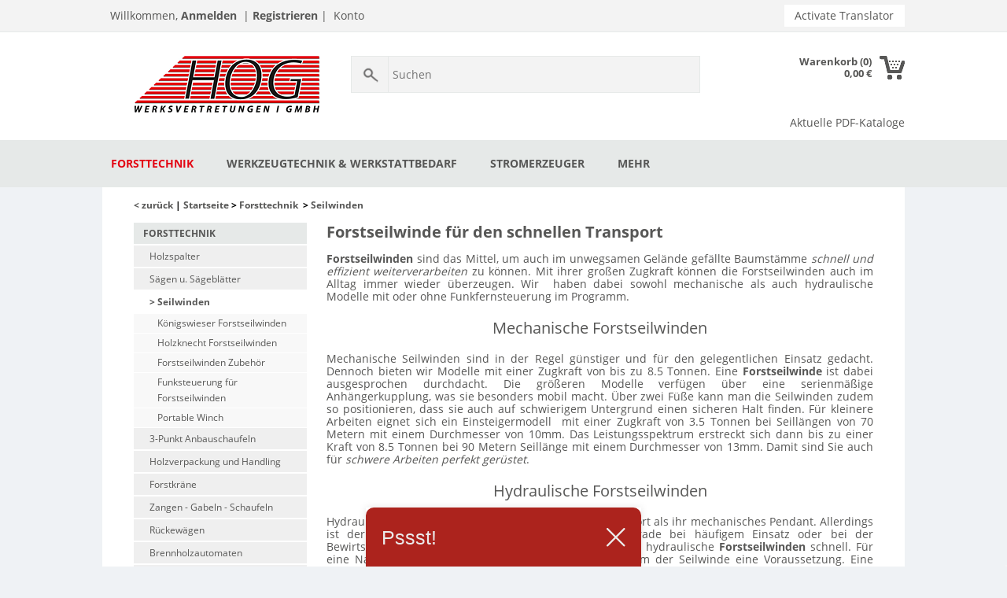

--- FILE ---
content_type: text/html; charset=ISO-8859-1
request_url: https://www.hoggmbh.de/Forsttechnik/Seilwinden/
body_size: 29368
content:
<!DOCTYPE HTML>
<html  lang="de" xml:lang="de" xmlns="http://www.w3.org/1999/xhtml" >
<head>
			<!-- Google tag (gtag.js) -->
		<script async src="https://www.googletagmanager.com/gtag/js?id=G-TKXCMLEPVS"></script>
		<script>
			window.dataLayer = window.dataLayer || [];
			function gtag(){dataLayer.push(arguments);}
			gtag('js', new Date());
			gtag('config', 'G-TKXCMLEPVS');
		</script>


		<!-- Google Tag Manager -->

<script>(function(w,d,s,l,i){w[l]=w[l]||[];w[l].push({'gtm.start':

new Date().getTime(),event:'gtm.js'});var f=d.getElementsByTagName(s)[0],

j=d.createElement(s),dl=l!='dataLayer'?'&l='+l:'';j.async=true;j.src=

'https://www.googletagmanager.com/gtm.js?id='+i+dl;f.parentNode.insertBefore(j,f);

})(window,document,'script','dataLayer','GTM-5HB45MJP');</script>

<!-- End Google Tag Manager -->

	
          <meta http-equiv="Content-Type" content="text/html; charset=ISO-8859-1">

                    
    <title>Seilwinden | hoggmbh.de </title>
    <meta http-equiv="X-UA-Compatible" content="IE=Edge">
		<meta name="viewport" content="width=device-width, initial-scale=1">
      
    <meta name="ROBOTS" content="INDEX, FOLLOW">
                <meta name="description" content="Seilwinden von » hoggmbh.de - Der Spezialist für Seilwinden | Rechnungskauf &#10003; Fachberatung &#10003; große Auswahl &#10003;">
                <meta name="keywords" content="Seilwinde, Seilwinden, Forstseilwinden, Winde">
    
        <meta name="google-translate-customization" content="908c9e608ff5e84e-b29d7bd1ca460041-g2669b6782fc59703-e"></meta>
<meta property="og:title" content="Seilwinden | hoggmbh.de ">
	<meta property="og:type" content="category">
	<meta property="og:url" content="https://www.hoggmbh.de/Forsttechnik/Seilwinden/">	
	<meta property="og:image" content="https://www.hoggmbh.de/out/hog/img/logo_email.png">




<meta property="og:description" content="Seilwinden von » hoggmbh.de - Der Spezialist für Seilwinden | Rechnungskauf &#10003; Fachberatung &#10003; große Auswahl &#10003;">
<meta property="dcterms:title" content="Seilwinden | hoggmbh.de ">
<meta property="dcterms:identifier" content="www.hoggmbh.de">
<meta property="dcterms:description" content="Seilwinden von » hoggmbh.de - Der Spezialist für Seilwinden | Rechnungskauf &#10003; Fachberatung &#10003; große Auswahl &#10003;">
<meta property="dcterms:subject" content="vogesenblitz, kreissÃ&euro;ge, holzspalter, trommelsÃ&euro;ge, baugerÃ&euro;te, stromerzeuger, industriebedarf, forstgerÃ&euro;te, forsttechnik, sÃ&euro;geblÃ&euro;tter">
<meta name="DC.title" content="Seilwinden | hoggmbh.de ">
<meta name="DC.identifier" content="www.hoggmbh.de">
<meta name="DC.description" content="Seilwinden von » hoggmbh.de - Der Spezialist für Seilwinden | Rechnungskauf &#10003; Fachberatung &#10003; große Auswahl &#10003;">
<meta name="DC.subject" content="vogesenblitz, kreissÃ&euro;ge, holzspalter, trommelsÃ&euro;ge, baugerÃ&euro;te, stromerzeuger, industriebedarf, forstgerÃ&euro;te, forsttechnik, sÃ&euro;geblÃ&euro;tter">
<script type="text/javascript">
  var _paq = _paq || [];
  _paq.push(['trackPageView']);
  _paq.push(['enableLinkTracking']);
  (function() {
    var u="//analytics.ycdn.de/";
    _paq.push(['setTrackerUrl', u+'piwik.php']);
    _paq.push(['setSiteId', 4548]);
    var d=document, g=d.createElement('script'), s=d.getElementsByTagName('script')[0];
    g.type='text/javascript'; g.async=true; g.defer=true; g.src=u+'piwik.js'; s.parentNode.insertBefore(g,s);
  })();
</script>

                <link rel="canonical" href="https://www.hoggmbh.de/Forsttechnik/Seilwinden/">
    
  <link rel="alternate" hreflang="de" href="https://www.hoggmbh.de/Forsttechnik/Seilwinden/" />
  	
	<link rel="apple-touch-icon" sizes="57x57" href="/out/hog/img/apple-icon-57x57.png">

	<link rel="apple-touch-icon" sizes="60x60" href="/out/hog/img/apple-icon-60x60.png">

	<link rel="apple-touch-icon" sizes="72x72" href="/out/hog/img/apple-icon-72x72.png">

	<link rel="apple-touch-icon" sizes="76x76" href="/out/hog/img/apple-icon-76x76.png">

	<link rel="apple-touch-icon" sizes="114x114" href="/out/hog/img/apple-icon-114x114.png">

	<link rel="apple-touch-icon" sizes="120x120" href="/out/hog/img/apple-icon-120x120.png">

	<link rel="apple-touch-icon" sizes="144x144" href="/out/hog/img/apple-icon-144x144.png">

	<link rel="apple-touch-icon" sizes="152x152" href="/out/hog/img/apple-icon-152x152.png">

	<link rel="apple-touch-icon" sizes="180x180" href="/out/hog/img/apple-icon-180x180.png">

	<link rel="icon" type="image/png" sizes="192x192"  href="/out/hog/img/android-icon-192x192.png">

	<link rel="icon" type="image/png" sizes="32x32" href="/out/hog/img/favicon-32x32.png">

	<link rel="icon" type="image/png" sizes="96x96" href="/out/hog/img/favicon-96x96.png">

	<link rel="icon" type="image/png" sizes="16x16" href="/out/hog/img/favicon-16x16.png">

	<link rel="manifest" href="/manifest.json">

	<meta name="msapplication-TileColor" content="#ffffff">

	<meta name="msapplication-TileImage" content="/out/hog/img/ms-icon-144x144.png">

	<meta name="theme-color" content="#ffffff">	

  <meta http-equiv="X-UA-Compatible" content="IE=Edge">

    
    
    
  




    
  
      

    <link rel="stylesheet" type="text/css" href="https://www.hoggmbh.de/out/hog/src/css/normalize-2.1.3.min.css?1468322991" />
<link rel="stylesheet" type="text/css" href="https://www.hoggmbh.de/out/hog/src/css/styles-0.1.0.min.css?1636362491" />
<link rel="stylesheet" type="text/css" href="https://www.hoggmbh.de/out/hog/src/css/responsive.css?1615799516" />

  <script type="text/javascript" src="/out/hog/src/js/libs/jquery-1.8.2.min.js"></script>
	
	<!-- PayPal BEGIN -->
  <script>
		$(window).on('load',function(){
			setTimeout(function(){
				;(function(a,t,o,m,s){a[m]=a[m]||[];a[m].push({t:new Date().getTime(),event:'snippetRun'});var f=t.getElementsByTagName(o)[0],e=t.createElement(o),d=m!=='paypalDDL'?'&m='+m:'';e.async=!0;e.src='https://www.paypal.com/tagmanager/pptm.js?id='+s+d;f.parentNode.insertBefore(e,f);})(window,document,'script','paypalDDL','63363c13-260c-42ef-a5a9-da1680e1b99d');			
			},1e3);
		});
  </script>
	<!-- PayPal END -->	
	
	<link rel="preconnect" href="https://ak1s.abmr.net" crossorigin>
	<link rel="preconnect" href="https://www.google-analytics.com" crossorigin>
	<link rel="preconnect" href="https://www.paypal.com" crossorigin>
	<link rel="preconnect" href="https://analytics.ycdn.de" crossorigin>
	
</head>
  <!-- OXID eShop Community Edition, Version 4, Shopping Cart System (c) OXID eSales AG 2003 - 2026 - http://www.oxid-esales.com -->
<body>
	<!-- Google Tag Manager (noscript) -->

<noscript><iframe src="https://www.googletagmanager.com/ns.html?id=GTM-5HB45MJP" height="0" width="0" style="display:none;visibility:hidden"></iframe></noscript>

<!-- End Google Tag Manager (noscript) -->
	
          	
		<div id="pro_header">
			<div class="inner_content clear">
													
				<ul id="topMenu">
<li class="login flyout">
   

    
    
    <div id="forgotPassword" class="popupBox corners FXgradGreyLight glowShadow">
        <img src="https://www.hoggmbh.de/out/hog/img/x.png" alt="close" class="closePop">
        Sie haben Ihr Passwort vergessen?<br>
Kein Problem! Hier können Sie ein neues Passwort einrichten.<br><br>


<form class="js-oxValidate" action="https://www.hoggmbh.de/index.php?" name="forgotpwd" method="post">
  
<input type="hidden" name="lang" value="0" />
  <input type="hidden" name="cnid" value="964" />
<input type="hidden" name="actcontrol" value="alist" />

  <input type="hidden" name="fnc" value="forgotpassword">
  <input type="hidden" name="cl" value="forgotpwd">
  <input type="hidden" name="actcontrol" value="forgotpwd">
  <ul class="pro_default_ul form clear">
    <li>
        <label>Ihre E-Mail-Adresse:</label>
        <input id="forgotPasswordUserLoginNamePopup" type="text" name="lgn_usr" value="" class="js-oxValidate js-oxValidate_notEmpty js-oxValidate_email">
        <p class="oxValidateError">
            <span class="js-oxError_notEmpty">Bitte Wert angeben!</span>
            <span class="js-oxError_email">Bitte geben Sie eine gültige E-Mail-Adresse ein</span>
                    </p>
    </li>
    <li class="formSubmit">
        <button class="submitButton" type="submit">Passwort anfordern</button>
    </li>
  </ul>
</form>
Nachdem Sie den "Passwort anfordern"-Knopf angeklickt haben, schicken wir Ihnen eine E-Mail zu, mit der Sie Ihr Passwort ändern können.<br><br>
	Sollten Sie innerhalb der nächsten Minuten KEINE e-Mail mit Ihren Zugangsdaten erhalten, so überprüfen Sie bitte: Haben Sie sich in unserem Shop bereits registriert? Wenn nicht, so tun Sie dies bitte einmalig im Rahmen des Bestellprozesses. Sie können dann selbst ein Passwort festlegen. Sobald Sie registriert sind, können Sie sich in Zukunft mit Ihrer e-Mail-Adresse und Ihrem Passwort einloggen.
<ul>
<li class="font11">Wenn Sie sich sicher sind, dass Sie sich in unserem Shop bereits registriert haben, dann überprüfen Sie bitte, ob Sie sich bei der Eingabe Ihrer e-Mail-Adresse evtl. vertippt haben.</li></ul>
<p>Sollten Sie trotz korrekter e-Mail-Adresse und bereits bestehender Registrierung weiterhin Probleme mit dem Login haben und auch keine &quot;Passwort vergessen&quot;-e-Mail erhalten, so wenden Sie sich bitte per e-Mail an <a href="mailto:info@hoggmbh.de?subject=Passwort!">uns</a><a href="mailto:info@hoggmbh.de?subject=Passwort!" class="fontbold">!</a></p>
    </div>
	Willkommen,
    <a href="#" id="loginBoxOpener" title="Anmelden"><strong>Anmelden</strong></a>
	
			&nbsp;|&nbsp;<strong><a id="registerLink" href="https://www.hoggmbh.de/index.php?cl=register" title="Registrieren">Registrieren</a></strong>
		
    <form id="login" name="login" action="https://www.hoggmbh.de/index.php?" method="post">
        <div id="loginBox" class="loginBox" >
            
<input type="hidden" name="lang" value="0" />
            <input type="hidden" name="cnid" value="964" />
<input type="hidden" name="actcontrol" value="alist" />

            <input type="hidden" name="fnc" value="login_noredirect">
            <input type="hidden" name="cl" value="alist">
                        <input type="hidden" name="pgNr" value="0">
            <input type="hidden" name="CustomError" value="loginBoxErrors">
                        <div class="loginForm corners">
                <h4>Anmelden</h4>
                <p>
                                                            <label for="loginEmail" class="innerLabel">E-Mail-Adresse</label>
                    <input id="loginEmail" type="text" name="lgn_usr" value="" class="textbox">
                </p>
                <p>
                                                            <label for="loginPasword" class="innerLabel">Passwort</label>
                    <input id="loginPasword" type="password" name="lgn_pwd" class="textbox passwordbox" value=""><strong><a class="forgotPasswordOpener" href="#" title="Passwort vergessen?">?</a></strong>
                </p>
                    		
		

                                <p class="checkFields clear">
                    <input type="checkbox" class="checkbox pro_awesome_input" value="1" name="lgn_cook" id="remember"><label for="remember">Passwort merken</label>
                </p>
                                <p>
                    <button type="submit" class="submitButton">Anmelden</button>
                </p>
            </div>
                    </div>
    </form>
</li>
</ul>
<div class="topPopList">
                                    
    
    
    
        <p id="servicesTrigger" class="selectedValue ">
			&nbsp;|&nbsp;
            <a href="#" rel="nofollow"><span>Konto</span></a>
						
						        </p>
        <div class="flyoutBox">
            <ul id="services" class="corners flyoutMenu">
                
                                        <li><a href="https://www.hoggmbh.de/index.php?cl=account" rel="nofollow"><span>Mein Konto</span></a></li>
                    <li><a href="https://www.hoggmbh.de/index.php?cl=account_order" rel="nofollow"><span>Meine Bestellhistorie</span></a></li>
                                        <li><a href="https://www.hoggmbh.de/index.php?cl=account_noticelist" rel="nofollow"><span>Mein Merkzettel</span></a></li>
                                                                            
            </ul>
        </div>
    
 </div>
			
				
				
			
				<div id="translatedummy">Activate Translator</div>
				<div id="gtranslate">
					<div id="google_translate_element"></div><script type="text/javascript">
					function googleTranslateElementInit() {
						new google.translate.TranslateElement({pageLanguage: 'de', layout: google.translate.TranslateElement.InlineLayout.VERTICAL, autoDisplay: false}, 'google_translate_element');
					}
					</script><!--<script type="text/javascript" src="//translate.google.com/translate_a/element.js?cb=googleTranslateElementInit"></script>-->
				</div>
			</div>
		</div>
		
		<div id="pro_header2">
			<div class="inner_content clear">
				<div class="pro_header_inner1 clear">
										<a id="logo" href="https://www.hoggmbh.de/" title=""><img data-src="https://www.hoggmbh.de/out/hog/img/logo.png" alt=""></a>
				</div>
				<div class="pro_header_inner2">
					
    <form class="search" action="https://www.hoggmbh.de/index.php?" method="get" name="search">
        <div class="searchBox">
					<table border="0" cellpadding="0" cellspacing="0" style="width:100%">
						<tr>
							<td width="1"><input class="searchSubmit" type="submit" value=""></td>
							<td>
								
<input type="hidden" name="lang" value="0" />
								<input type="hidden" name="cl" value="search">
								
																				<input class="textbox" type="text" autocomplete="off" id="searchParam" name="searchparam" placeholder="Suchen" value="">
										<div style="clear:left"></div>
										<div id="pro_search_results" style="width:350px"></div>
								
							</td>
						</tr>
					</table>
        </div>
    </form>
		
		<script>
			(function($){
				var timer=null;
				$('#searchParam').keyup(function(){
					var that=this;
					$('#pro_search_results').slideUp();
					
					clearTimeout(timer);
					
					if ($(this).val().length<2) return;
					
					timer=setTimeout(function(){
						$('#searchParam').addClass('busy');
						$.ajax({
							url:'?',
							data:{cl:'pro_ajax_search',search:$(that).val()},
							dataType:'json',
							complete:function(){
								$('#searchParam').removeClass('busy');
							},
							success:function(data){
								var tmp=[];
								if (data.length){
									$.each(data,function(k,v){
										tmp.push('<tr>');
										tmp.push('<td class="img"><div><img style="max-width:50px;padding:5px" src="/out/pictures/generated/product/1/87_87_75/'+v.OXPIC1+'"></div></td>');
										tmp.push('<td class="text"><a href="/?cl=details&anid='+v.OXID+'" class="pro_search_item">'+v.OXTITLE+'<br/><small>'+v.OXSHORTDESC+'</small><br><i>'+v.OXARTNUM+'</i></a></td>');
										tmp.push('</tr>');
									});
									$('#pro_search_results').html('<table border="0" cellspacing="0" cellpadding="0">'+tmp.join('')+'</table>').slideDown('slow');
								}else{
									$('#pro_search_results').html('<div style="padding:5px">Keine Ergebnisse !</div>').slideDown('slow');
								}
							}
						});
						
					},250);
					
				});
				
				$('#pro_search_results tr').live('click',function(e){
					e.preventDefault();
					window.location.assign($(this).find('a')[0].href);
				});
				
				$(document).on('click',function(){
					$('#pro_search_results').slideUp();
				});
				
				$('#pro_search_results').click(function(e){
					e.stopPropagation();
				});
				
				$('#searchParam').on('click',function(e){
					$('#pro_search_results').slideDown();
					e.stopPropagation();
				});
				
				
			}(jQuery));
		</script>
		
		
				</div>
				<div class="pro_header_inner3">
																					<div id="minibasket_container">
						<form class="js-oxWidgetReload-miniBasket" action="https://www.hoggmbh.de/widget.php?" method="get">
    <div>
      <input type="hidden" name="cl" value="oxwminibasket"/>
      <input type="hidden" name="nocookie" value="0"/>
      <input type="hidden" name="force_sid" value=""/>
    </div>
  </form>

  <div id="miniBasket" class="basketBox">
      <span class="counter FXgradOrange"></span>
    <a href="/index.php?cl=basket" id="countValue" class="counter">
      Warenkorb (0)<br/>
                    0,00
       &euro;
    </a>
    <img data-src="https://www.hoggmbh.de/out/hog/img/basket.png" id="minibasketIcon" alt="Basket" class="basket">
      </div>

  



					</div>			
				</div>

				<div style="clear:both"></div>
				<div id="pdf_katalog"><a href="/?cl=pro_katalog">Aktuelle PDF-Kataloge</a></div>

			</div>
		</div>
		
		<div id="pro_mobile_menu">
			<button id="pro_mobile_menu_button" type="button"><span style="font-size:26px;vertical-align:middle">&#9776;</span>&nbsp;<span style="vertical-align:middle">Menü</span></button>
			<div id="pro_mobile_menu_container">
				<div class="categoryBox">
    <ul class="tree" id="tree">
                                                                                                        <li class="exp">
                    <a href="https://www.hoggmbh.de/Forsttechnik/"><span class="nav_arrow">>&nbsp;</span>Forsttechnik  </a>
                                            <ul>                                                                                                    <li class=" end">
                    <a href="https://www.hoggmbh.de/Forsttechnik/Holzspalter/"><span class="nav_arrow">>&nbsp;</span>Holzspalter </a>
                                    </li>
                                                                                                <li class=" end">
                    <a href="https://www.hoggmbh.de/Forsttechnik/Saegen-u-Saegeblaetter/"><span class="nav_arrow">>&nbsp;</span>Sägen u. Sägeblätter </a>
                                    </li>
                                                                                                <li class="active">
                    <a href="https://www.hoggmbh.de/Forsttechnik/Seilwinden/"><span class="nav_arrow">>&nbsp;</span>Seilwinden </a>
                                            <ul>                                                                                                    <li class=" end">
                    <a href="https://www.hoggmbh.de/Forsttechnik/Seilwinden/Koenigswieser-Forstseilwinden/"><span class="nav_arrow">>&nbsp;</span>Königswieser Forstseilwinden </a>
                                    </li>
                                                                                                <li class=" end">
                    <a href="https://www.hoggmbh.de/Forsttechnik/Seilwinden/Holzknecht-Forstseilwinden/"><span class="nav_arrow">>&nbsp;</span>Holzknecht Forstseilwinden </a>
                                    </li>
                                                                                                <li class=" end">
                    <a href="https://www.hoggmbh.de/Forsttechnik/Seilwinden/Forstseilwinden-Zubehoer/"><span class="nav_arrow">>&nbsp;</span>Forstseilwinden Zubehör </a>
                                    </li>
                                                                                                <li class=" end">
                    <a href="https://www.hoggmbh.de/Forsttechnik/Seilwinden/Funksteuerung-fuer-Forstseilwinden/"><span class="nav_arrow">>&nbsp;</span>Funksteuerung für Forstseilwinden </a>
                                    </li>
                                                                                                <li class=" end">
                    <a href="https://www.hoggmbh.de/Forsttechnik/Seilwinden/Portable-Winch/"><span class="nav_arrow">>&nbsp;</span>Portable Winch </a>
                                    </li>
                        </ul>
                                    </li>
                                                                                                <li class=" end">
                    <a href="https://www.hoggmbh.de/Forsttechnik/3-Punkt-Anbauschaufeln/"><span class="nav_arrow">>&nbsp;</span>3-Punkt Anbauschaufeln </a>
                                    </li>
                                                                                                <li class=" end">
                    <a href="https://www.hoggmbh.de/Forsttechnik/Holzverpackung-und-Handling/"><span class="nav_arrow">>&nbsp;</span>Holzverpackung und Handling </a>
                                    </li>
                                                                                                <li class=" end">
                    <a href="https://www.hoggmbh.de/Forsttechnik/Forstkraene/"><span class="nav_arrow">>&nbsp;</span>Forstkräne </a>
                                    </li>
                                                                                                <li class=" end">
                    <a href="https://www.hoggmbh.de/Forsttechnik/Zangen-u-Gabeln/"><span class="nav_arrow">>&nbsp;</span>Zangen - Gabeln - Schaufeln </a>
                                    </li>
                                                                                                <li class=" end">
                    <a href="https://www.hoggmbh.de/Forsttechnik/Rueckewaegen/"><span class="nav_arrow">>&nbsp;</span>Rückewägen </a>
                                    </li>
                                                                                                <li class=" end">
                    <a href="https://www.hoggmbh.de/Forsttechnik/Brennholzautomaten/"><span class="nav_arrow">>&nbsp;</span>Brennholzautomaten </a>
                                    </li>
                                                                                                <li class=" end">
                    <a href="https://www.hoggmbh.de/Forsttechnik/Hackmaschinen-u-Holzschredder/"><span class="nav_arrow">>&nbsp;</span>Hackmaschinen u. Holzschredder </a>
                                    </li>
                                                                                                <li class=" end">
                    <a href="https://www.hoggmbh.de/Forsttechnik/Foerdertechnik/"><span class="nav_arrow">>&nbsp;</span>Fördertechnik </a>
                                    </li>
                                                                                                <li class=" end">
                    <a href="https://www.hoggmbh.de/Forsttechnik/Hilfsmittel-u-Kleingeraete/"><span class="nav_arrow">>&nbsp;</span>Hilfsmittel u. Kleingeräte </a>
                                    </li>
                                                                                                <li class=" end">
                    <a href="https://www.hoggmbh.de/Forsttechnik/Entrindungsmaschinen/"><span class="nav_arrow">>&nbsp;</span>Entrindungsmaschinen </a>
                                    </li>
                                                                                                <li class=" end">
                    <a href="https://www.hoggmbh.de/Forsttechnik/Pflanzenschutz/"><span class="nav_arrow">>&nbsp;</span>Pflanzenschutz </a>
                                    </li>
                                                                                                <li class=" end">
                    <a href="https://www.hoggmbh.de/Forsttechnik/Schlegelmulcher/"><span class="nav_arrow">>&nbsp;</span>Schlegelmulcher </a>
                                    </li>
                                                                                                <li class=" end">
                    <a href="https://www.hoggmbh.de/Forsttechnik/Spaeneabsauganlagen/"><span class="nav_arrow">>&nbsp;</span>Späneabsauganlagen </a>
                                    </li>
                        </ul>
                                    </li>
                                                                                                <li class="">
                    <a href="https://www.hoggmbh.de/Werkzeugtechnik-Werkstattbedarf/"><span class="nav_arrow">>&nbsp;</span>Werkzeugtechnik &amp; Werkstattbedarf </a>
                                    </li>
                                                                                                <li class="">
                    <a href="https://www.hoggmbh.de/Stromerzeuger/"><span class="nav_arrow">>&nbsp;</span>Stromerzeuger </a>
                                    </li>
                                                                                                <li class="">
                    <a href="https://www.hoggmbh.de/Biomasse-Aufbereitung/"><span class="nav_arrow">>&nbsp;</span>Biomasse - Aufbereitung </a>
                                    </li>
                                                                                                <li class="">
                    <a href="https://www.hoggmbh.de/Heizgeraete-u-Luftentfeuchter/"><span class="nav_arrow">>&nbsp;</span>Heizgeräte u. Luftentfeuchter </a>
                                    </li>
                                                                                                <li class="">
                    <a href="https://www.hoggmbh.de/Schweissaggregate/"><span class="nav_arrow">>&nbsp;</span>Schweißaggregate </a>
                                    </li>
                                                                                                <li class="">
                    <a href="https://www.hoggmbh.de/Wasserpumpen/"><span class="nav_arrow">>&nbsp;</span>Wasserpumpen </a>
                                    </li>
                                                                                                <li class="">
                    <a href="https://www.hoggmbh.de/Kehrmaschinen-u-Schneefraesen/"><span class="nav_arrow">>&nbsp;</span>Kehrmaschinen u. Schneefräsen </a>
                                    </li>
                                                                                                <li class="">
                    <a href="https://www.hoggmbh.de/Bau-u-Gartengeraete/"><span class="nav_arrow">>&nbsp;</span>Bau- u. Gartengeräte </a>
                                    </li>
                                                                                                <li class="">
                    <a href="https://www.hoggmbh.de/Tanktechnik/"><span class="nav_arrow">>&nbsp;</span>Tanktechnik </a>
                                    </li>
                                                                                                <li class="">
                    <a href="https://www.hoggmbh.de/Gruenland/"><span class="nav_arrow">>&nbsp;</span>Grünland </a>
                                    </li>
                                                                                                <li class="">
                    <a href="https://www.hoggmbh.de/Ersatz-Normteile-u-Hilfstoffe/"><span class="nav_arrow">>&nbsp;</span>Ersatz -Normteile u. Hilfstoffe </a>
                                    </li>
                                                                                                <li class=" end">
                    <a href="https://www.hoggmbh.de/Sonderposten/"><span class="nav_arrow">>&nbsp;</span>Sonderposten </a>
                                    </li>
                                                                                                <li class="">
                    <a href="https://www.hoggmbh.de/Fahrzeuge/"><span class="nav_arrow">>&nbsp;</span>Fahrzeuge </a>
                                    </li>
                            </ul>
    </div>

			</div>
			<script>
				$('button:last').on('click',function(){
					$('#pro_mobile_menu_container').slideToggle();
				});
			</script>
		</div>
		
		
		<div id="pro_header3">
			<div class="inner_content clear">
				<ul id="navigation" class="clear">
		
                            
                  
                                    <li class="current" class="level1">
				<div class="flyout_gap"></div>
                <a  class="current" href="https://www.hoggmbh.de/Forsttechnik/">Forsttechnik </a>
                                    <ul>
                                                                                                                                    <li  ><a  href="https://www.hoggmbh.de/Forsttechnik/Holzspalter/">Holzspalter </a></li>
                                                                                                                                                                                        <li  ><a  href="https://www.hoggmbh.de/Forsttechnik/Saegen-u-Saegeblaetter/">Sägen u. Sägeblätter </a></li>
                                                                                                                                                                                        <li class="current" ><a class="current" href="https://www.hoggmbh.de/Forsttechnik/Seilwinden/">Seilwinden </a></li>
                                                                                                                                                                                        <li  ><a  href="https://www.hoggmbh.de/Forsttechnik/3-Punkt-Anbauschaufeln/">3-Punkt Anbauschaufeln </a></li>
                                                                                                                                                                                        <li  ><a  href="https://www.hoggmbh.de/Forsttechnik/Holzverpackung-und-Handling/">Holzverpackung und Handling </a></li>
                                                                                                                                                                                        <li  ><a  href="https://www.hoggmbh.de/Forsttechnik/Forstkraene/">Forstkräne </a></li>
                                                                                                                                                                                        <li  ><a  href="https://www.hoggmbh.de/Forsttechnik/Zangen-u-Gabeln/">Zangen - Gabeln - Schaufeln </a></li>
                                                                                                                                                                                        <li  ><a  href="https://www.hoggmbh.de/Forsttechnik/Rueckewaegen/">Rückewägen </a></li>
                                                                                                                                                                                        <li  ><a  href="https://www.hoggmbh.de/Forsttechnik/Brennholzautomaten/">Brennholzautomaten </a></li>
                                                                                                                                                                                        <li  ><a  href="https://www.hoggmbh.de/Forsttechnik/Hackmaschinen-u-Holzschredder/">Hackmaschinen u. Holzschredder </a></li>
                                                                                                                                                                                        <li  ><a  href="https://www.hoggmbh.de/Forsttechnik/Foerdertechnik/">Fördertechnik </a></li>
                                                                                                                                                                                        <li  ><a  href="https://www.hoggmbh.de/Forsttechnik/Hilfsmittel-u-Kleingeraete/">Hilfsmittel u. Kleingeräte </a></li>
                                                                                                                                                                                        <li  ><a  href="https://www.hoggmbh.de/Forsttechnik/Entrindungsmaschinen/">Entrindungsmaschinen </a></li>
                                                                                                                                                                                        <li  ><a  href="https://www.hoggmbh.de/Forsttechnik/Pflanzenschutz/">Pflanzenschutz </a></li>
                                                                                                                                                                                        <li  ><a  href="https://www.hoggmbh.de/Forsttechnik/Schlegelmulcher/">Schlegelmulcher </a></li>
                                                                                                                                                                                        <li  ><a  href="https://www.hoggmbh.de/Forsttechnik/Spaeneabsauganlagen/">Späneabsauganlagen </a></li>
                                                                                            </ul>
                            </li>
                                
                                    <li  class="level1">
				<div class="flyout_gap"></div>
                <a   href="https://www.hoggmbh.de/Werkzeugtechnik-Werkstattbedarf/">Werkzeugtechnik &amp; Werkstattbedarf</a>
                                    <ul>
                                                                                                                                    <li  ><a  href="https://www.hoggmbh.de/Werkzeugtechnik-Werkstattbedarf/Highlights-Herbst/">Highlights Herbst </a></li>
                                                                                                                                                                                        <li  ><a  href="https://www.hoggmbh.de/Werkzeugtechnik-Werkstattbedarf/Arbeitssicherheit-Unfallschutz/">Arbeitssicherheit, Unfallschutz </a></li>
                                                                                                                                                                                        <li  ><a  href="https://www.hoggmbh.de/Werkzeugtechnik-Werkstattbedarf/Bautechnik/">Bautechnik </a></li>
                                                                                                                                                                                        <li  ><a  href="https://www.hoggmbh.de/Werkzeugtechnik-Werkstattbedarf/Befestigungstechnik/">Befestigungstechnik </a></li>
                                                                                                                                                                                        <li  ><a  href="https://www.hoggmbh.de/Werkzeugtechnik-Werkstattbedarf/Beschlagsysteme-und-Sicherheitstechnik/">Beschlagsysteme und Sicherheitstechnik </a></li>
                                                                                                                                                                                        <li  ><a  href="https://www.hoggmbh.de/Werkzeugtechnik-Werkstattbedarf/Betriebseinrichtung/">Betriebseinrichtung </a></li>
                                                                                                                                                                                        <li  ><a  href="https://www.hoggmbh.de/Werkzeugtechnik-Werkstattbedarf/Elektrotechnik/">Elektrotechnik </a></li>
                                                                                                                                                                                        <li  ><a  href="https://www.hoggmbh.de/Werkzeugtechnik-Werkstattbedarf/Garten-und-Landschaftsbau/">Garten- und Landschaftsbau </a></li>
                                                                                                                                                                                        <li  ><a  href="https://www.hoggmbh.de/Werkzeugtechnik-Werkstattbedarf/Industrieausruestung/">Industrieausrüstung </a></li>
                                                                                                                                                                                        <li  ><a  href="https://www.hoggmbh.de/Werkzeugtechnik-Werkstattbedarf/Lager-und-Betriebseinrichtung/">Lager- und Betriebseinrichtung </a></li>
                                                                                                                                                                                        <li  ><a  href="https://www.hoggmbh.de/Werkzeugtechnik-Werkstattbedarf/Maschinen-Apparate/">Maschinen, Apparate </a></li>
                                                                                                                                                                                        <li  ><a  href="https://www.hoggmbh.de/Werkzeugtechnik-Werkstattbedarf/Maschinenelemente-Befestigungsmittel/">Maschinenelemente, Befestigungsmittel </a></li>
                                                                                                                                                                                        <li  ><a  href="https://www.hoggmbh.de/Werkzeugtechnik-Werkstattbedarf/Schweiss-und-Schneidtechnik/">Schweiß- und Schneidtechnik </a></li>
                                                                                                                                                                                        <li  ><a  href="https://www.hoggmbh.de/Werkzeugtechnik-Werkstattbedarf/Werkzeug/">Werkzeug </a></li>
                                                                                                                                                                                        <li  ><a  href="https://www.hoggmbh.de/Werkzeugtechnik-Werkstattbedarf/Werkzeugmaschinen/">Werkzeugmaschinen </a></li>
                                                                                            </ul>
                            </li>
                                
                                    <li  class="level1">
				<div class="flyout_gap"></div>
                <a   href="https://www.hoggmbh.de/Stromerzeuger/">Stromerzeuger</a>
                                    <ul>
                                                                                                                                    <li  ><a  href="https://www.hoggmbh.de/Stromerzeuger/Zapfwellenstromerzeuger/">Zapfwellenstromerzeuger </a></li>
                                                                                                                                                                                        <li  ><a  href="https://www.hoggmbh.de/Stromerzeuger/MOSA-Stromerzeuger/">MOSA Stromerzeuger </a></li>
                                                                                                                                                                                        <li  ><a  href="https://www.hoggmbh.de/Stromerzeuger/Endress-Benzin-Stromerzeuger/">Endress Stromerzeuger </a></li>
                                                                                                                                                                                        <li  ><a  href="https://www.hoggmbh.de/Stromerzeuger/MOSA-Stromerzeuger/Zubehoer/Lichtmast/">MOSA Lichtmast-Stromerzeuger </a></li>
                                                                                                                                                                                        <li  ><a  href="https://www.hoggmbh.de/Stromerzeuger/Energiespeicher/">Energiespeicher </a></li>
                                                                                                                                                                                        <li  ><a  href="https://www.hoggmbh.de/Stromerzeuger/Nero-Stromerzeuger/">Nero Stromerzeuger </a></li>
                                                                                                                                                                                        <li  ><a  href="https://www.hoggmbh.de/Stromerzeuger/Pramac-Gasstromerzeuger/">Pramac Gasstromerzeuger </a></li>
                                                                                                                                                                                        <li  ><a  href="https://www.hoggmbh.de/Stromerzeuger/Pramac-Lichtmast-Stromerzeuger/">Pramac Lichtmast-Stromerzeuger </a></li>
                                                                                                                                                                                        <li  ><a  href="https://www.hoggmbh.de/Stromerzeuger/Pramac-Schweissstromerzeuger/">Pramac Schweißstromerzeuger </a></li>
                                                                                                                                                                                        <li  ><a  href="https://www.hoggmbh.de/Stromerzeuger/PRAMAC-Stromerzeuger/">PRAMAC Stromerzeuger </a></li>
                                                                                                                                                                                        <li  ><a  href="https://www.hoggmbh.de/Stromerzeuger/SDMO-Stromerzeuger/">SDMO Stromerzeuger </a></li>
                                                                                                                                                                                        <li  ><a  href="https://www.hoggmbh.de/Stromerzeuger/Zubehoer-fuer-Stromerzeuger/">Zubehör für Stromerzeuger </a></li>
                                                                                            </ul>
                            </li>
                                
                                                                    
                                                                    
                                                                    
                                                                    
                                                                    
                                                                    
                                                                    
                                                                    
                                                                    
                                                                    
                                                                  <li>
            			<div class="flyout_gap"></div>
            <a href="https://www.hoggmbh.de/index.php?cnid=oxmore&amp;cl=alist">Mehr</a>
            <ul>
                                                  <li >
                    <a href="https://www.hoggmbh.de/Biomasse-Aufbereitung/">Biomasse - Aufbereitung</a>
               </li>
            
                                                  <li >
                    <a href="https://www.hoggmbh.de/Heizgeraete-u-Luftentfeuchter/">Heizgeräte u. Luftentfeuchter</a>
               </li>
            
                                                  <li >
                    <a href="https://www.hoggmbh.de/Schweissaggregate/">Schweißaggregate</a>
               </li>
            
                                                  <li >
                    <a href="https://www.hoggmbh.de/Wasserpumpen/">Wasserpumpen</a>
               </li>
            
                                                  <li >
                    <a href="https://www.hoggmbh.de/Kehrmaschinen-u-Schneefraesen/">Kehrmaschinen u. Schneefräsen</a>
               </li>
            
                                                  <li >
                    <a href="https://www.hoggmbh.de/Bau-u-Gartengeraete/">Bau- u. Gartengeräte</a>
               </li>
            
                                                  <li >
                    <a href="https://www.hoggmbh.de/Tanktechnik/">Tanktechnik</a>
               </li>
            
                                                  <li >
                    <a href="https://www.hoggmbh.de/Gruenland/">Grünland</a>
               </li>
            
                                                  <li >
                    <a href="https://www.hoggmbh.de/Ersatz-Normteile-u-Hilfstoffe/">Ersatz -Normteile u. Hilfstoffe</a>
               </li>
            
                                                  <li >
                    <a href="https://www.hoggmbh.de/Sonderposten/">Sonderposten</a>
               </li>
            
                                                  <li >
                    <a href="https://www.hoggmbh.de/Fahrzeuge/">Fahrzeuge</a>
               </li>
            
                            </ul>
        </li>
    </ul>

<script>
	(function(){
		$('#navigation li').on('mouseenter',function(){
			$(this).find('ul').stop(true,true).hide().fadeIn('normal');
		});
		$('#navigation li').on('mouseleave',function(){
			// $(this).find('ul').fadeOut('normal');
			$(this).find('ul').hide();
		});
	
	}());
</script>



			</div>
		</div>
		
		<div id="pro_header4">
					</div>
	
    <div id="container" class=" sidebarLeft">
            

		
					
		<div id="page" class="wrapper clear">
						   <div id="breadCrumb"><a href="javascript:history.back()"><&nbsp;zurück</a>&nbsp;|&nbsp;<a href="/">Startseite</a>&nbsp;>&nbsp;<a href="https://www.hoggmbh.de/Forsttechnik/" title="Forsttechnik ">Forsttechnik </a>&nbsp;>&nbsp;<a href="https://www.hoggmbh.de/Forsttechnik/Seilwinden/" title="Seilwinden">Seilwinden</a></div>										<div id="sidebar">
					
            



		    
            

    
                    <div class="categoryBox">
    <ul class="tree" id="tree">
                                                                                                        <li class="exp">
                    <a href="https://www.hoggmbh.de/Forsttechnik/"><span class="nav_arrow">>&nbsp;</span>Forsttechnik  </a>
                                            <ul>                                                                                                    <li class=" end">
                    <a href="https://www.hoggmbh.de/Forsttechnik/Holzspalter/"><span class="nav_arrow">>&nbsp;</span>Holzspalter </a>
                                    </li>
                                                                                                <li class=" end">
                    <a href="https://www.hoggmbh.de/Forsttechnik/Saegen-u-Saegeblaetter/"><span class="nav_arrow">>&nbsp;</span>Sägen u. Sägeblätter </a>
                                    </li>
                                                                                                <li class="active">
                    <a href="https://www.hoggmbh.de/Forsttechnik/Seilwinden/"><span class="nav_arrow">>&nbsp;</span>Seilwinden </a>
                                            <ul>                                                                                                    <li class=" end">
                    <a href="https://www.hoggmbh.de/Forsttechnik/Seilwinden/Koenigswieser-Forstseilwinden/"><span class="nav_arrow">>&nbsp;</span>Königswieser Forstseilwinden </a>
                                    </li>
                                                                                                <li class=" end">
                    <a href="https://www.hoggmbh.de/Forsttechnik/Seilwinden/Holzknecht-Forstseilwinden/"><span class="nav_arrow">>&nbsp;</span>Holzknecht Forstseilwinden </a>
                                    </li>
                                                                                                <li class=" end">
                    <a href="https://www.hoggmbh.de/Forsttechnik/Seilwinden/Forstseilwinden-Zubehoer/"><span class="nav_arrow">>&nbsp;</span>Forstseilwinden Zubehör </a>
                                    </li>
                                                                                                <li class=" end">
                    <a href="https://www.hoggmbh.de/Forsttechnik/Seilwinden/Funksteuerung-fuer-Forstseilwinden/"><span class="nav_arrow">>&nbsp;</span>Funksteuerung für Forstseilwinden </a>
                                    </li>
                                                                                                <li class=" end">
                    <a href="https://www.hoggmbh.de/Forsttechnik/Seilwinden/Portable-Winch/"><span class="nav_arrow">>&nbsp;</span>Portable Winch </a>
                                    </li>
                        </ul>
                                    </li>
                                                                                                <li class=" end">
                    <a href="https://www.hoggmbh.de/Forsttechnik/3-Punkt-Anbauschaufeln/"><span class="nav_arrow">>&nbsp;</span>3-Punkt Anbauschaufeln </a>
                                    </li>
                                                                                                <li class=" end">
                    <a href="https://www.hoggmbh.de/Forsttechnik/Holzverpackung-und-Handling/"><span class="nav_arrow">>&nbsp;</span>Holzverpackung und Handling </a>
                                    </li>
                                                                                                <li class=" end">
                    <a href="https://www.hoggmbh.de/Forsttechnik/Forstkraene/"><span class="nav_arrow">>&nbsp;</span>Forstkräne </a>
                                    </li>
                                                                                                <li class=" end">
                    <a href="https://www.hoggmbh.de/Forsttechnik/Zangen-u-Gabeln/"><span class="nav_arrow">>&nbsp;</span>Zangen - Gabeln - Schaufeln </a>
                                    </li>
                                                                                                <li class=" end">
                    <a href="https://www.hoggmbh.de/Forsttechnik/Rueckewaegen/"><span class="nav_arrow">>&nbsp;</span>Rückewägen </a>
                                    </li>
                                                                                                <li class=" end">
                    <a href="https://www.hoggmbh.de/Forsttechnik/Brennholzautomaten/"><span class="nav_arrow">>&nbsp;</span>Brennholzautomaten </a>
                                    </li>
                                                                                                <li class=" end">
                    <a href="https://www.hoggmbh.de/Forsttechnik/Hackmaschinen-u-Holzschredder/"><span class="nav_arrow">>&nbsp;</span>Hackmaschinen u. Holzschredder </a>
                                    </li>
                                                                                                <li class=" end">
                    <a href="https://www.hoggmbh.de/Forsttechnik/Foerdertechnik/"><span class="nav_arrow">>&nbsp;</span>Fördertechnik </a>
                                    </li>
                                                                                                <li class=" end">
                    <a href="https://www.hoggmbh.de/Forsttechnik/Hilfsmittel-u-Kleingeraete/"><span class="nav_arrow">>&nbsp;</span>Hilfsmittel u. Kleingeräte </a>
                                    </li>
                                                                                                <li class=" end">
                    <a href="https://www.hoggmbh.de/Forsttechnik/Entrindungsmaschinen/"><span class="nav_arrow">>&nbsp;</span>Entrindungsmaschinen </a>
                                    </li>
                                                                                                <li class=" end">
                    <a href="https://www.hoggmbh.de/Forsttechnik/Pflanzenschutz/"><span class="nav_arrow">>&nbsp;</span>Pflanzenschutz </a>
                                    </li>
                                                                                                <li class=" end">
                    <a href="https://www.hoggmbh.de/Forsttechnik/Schlegelmulcher/"><span class="nav_arrow">>&nbsp;</span>Schlegelmulcher </a>
                                    </li>
                                                                                                <li class=" end">
                    <a href="https://www.hoggmbh.de/Forsttechnik/Spaeneabsauganlagen/"><span class="nav_arrow">>&nbsp;</span>Späneabsauganlagen </a>
                                    </li>
                        </ul>
                                    </li>
                                                                                                <li class="">
                    <a href="https://www.hoggmbh.de/Werkzeugtechnik-Werkstattbedarf/"><span class="nav_arrow">>&nbsp;</span>Werkzeugtechnik &amp; Werkstattbedarf </a>
                                    </li>
                                                                                                <li class="">
                    <a href="https://www.hoggmbh.de/Stromerzeuger/"><span class="nav_arrow">>&nbsp;</span>Stromerzeuger </a>
                                    </li>
                                                                                                <li class="">
                    <a href="https://www.hoggmbh.de/Biomasse-Aufbereitung/"><span class="nav_arrow">>&nbsp;</span>Biomasse - Aufbereitung </a>
                                    </li>
                                                                                                <li class="">
                    <a href="https://www.hoggmbh.de/Heizgeraete-u-Luftentfeuchter/"><span class="nav_arrow">>&nbsp;</span>Heizgeräte u. Luftentfeuchter </a>
                                    </li>
                                                                                                <li class="">
                    <a href="https://www.hoggmbh.de/Schweissaggregate/"><span class="nav_arrow">>&nbsp;</span>Schweißaggregate </a>
                                    </li>
                                                                                                <li class="">
                    <a href="https://www.hoggmbh.de/Wasserpumpen/"><span class="nav_arrow">>&nbsp;</span>Wasserpumpen </a>
                                    </li>
                                                                                                <li class="">
                    <a href="https://www.hoggmbh.de/Kehrmaschinen-u-Schneefraesen/"><span class="nav_arrow">>&nbsp;</span>Kehrmaschinen u. Schneefräsen </a>
                                    </li>
                                                                                                <li class="">
                    <a href="https://www.hoggmbh.de/Bau-u-Gartengeraete/"><span class="nav_arrow">>&nbsp;</span>Bau- u. Gartengeräte </a>
                                    </li>
                                                                                                <li class="">
                    <a href="https://www.hoggmbh.de/Tanktechnik/"><span class="nav_arrow">>&nbsp;</span>Tanktechnik </a>
                                    </li>
                                                                                                <li class="">
                    <a href="https://www.hoggmbh.de/Gruenland/"><span class="nav_arrow">>&nbsp;</span>Grünland </a>
                                    </li>
                                                                                                <li class="">
                    <a href="https://www.hoggmbh.de/Ersatz-Normteile-u-Hilfstoffe/"><span class="nav_arrow">>&nbsp;</span>Ersatz -Normteile u. Hilfstoffe </a>
                                    </li>
                                                                                                <li class=" end">
                    <a href="https://www.hoggmbh.de/Sonderposten/"><span class="nav_arrow">>&nbsp;</span>Sonderposten </a>
                                    </li>
                                                                                                <li class="">
                    <a href="https://www.hoggmbh.de/Fahrzeuge/"><span class="nav_arrow">>&nbsp;</span>Fahrzeuge </a>
                                    </li>
                            </ul>
    </div>

            
	
			<div class="sidebar_anfrageform">
			<div class="head">Anfrageformular</div>
			<div class="content clear">
				<div><p>Gerne erstellen wir Ihnen auch ein persönliches, unverbindliches Angebot.<br></p></div>
				<br>
				<a href="/index.php?cl=pro_global_anfrage" class="more_link">Zum Anfrageformular &gt;</a>
			</div>
		</div>
	
	
	
	
    
            

    
            

    
            

    
              

	
				</div>
						<div id="content">
													        		
		
		<div id="list_headboxes" class="clear"><!-- <div id="list_offerbox2"><h2>Neu</h2></div> --></div>
		
					
			<div class="categoryTopLongDescription" id="catLongDesc">
				<body>
<div class="categoryTopLongDescription" id="catLongDesc">
<h1>Forstseilwinde f&uuml;r den schnellen Transport</h1>
<p align="justify"><b>Forstseilwinden</b> sind
das Mittel, um auch im unwegsamen Gel&auml;nde gef&auml;llte
Baumst&auml;mme <i>schnell und effizient weiterverarbeiten</i>
zu k&ouml;nnen. Mit ihrer gro&szlig;en Zugkraft k&ouml;nnen
die Forstseilwinden auch im Alltag immer wieder &uuml;berzeugen.
Wir&nbsp; haben dabei sowohl mechanische als auch hydraulische
Modelle mit oder ohne Funkfernsteuerung im Programm. </p>
</div>
<div class="description_text">
<h2>Mechanische Forstseilwinden</h2>
<p align="justify">Mechanische Seilwinden sind in der
Regel g&uuml;nstiger und f&uuml;r den gelegentlichen Einsatz
gedacht. Dennoch bieten wir Modelle mit einer Zugkraft von bis zu 8.5
Tonnen. Eine <b>Forstseilwinde</b> ist dabei ausgesprochen
durchdacht. Die gr&ouml;&szlig;eren Modelle verf&uuml;gen
&uuml;ber eine serienm&auml;&szlig;ige
Anh&auml;ngerkupplung, was sie besonders mobil macht. &Uuml;ber
zwei F&uuml;&szlig;e kann man die Seilwinden zudem so
positionieren, dass sie auch auf schwierigem Untergrund einen sicheren
Halt finden. F&uuml;r kleinere Arbeiten eignet sich ein
Einsteigermodell&nbsp; mit einer Zugkraft von 3.5 Tonnen bei
Seill&auml;ngen von 70 Metern mit einem Durchmesser von 10mm. Das
Leistungsspektrum erstreckt sich dann bis zu einer Kraft von 8.5 Tonnen
bei 90 Metern Seill&auml;nge mit einem Durchmesser von 13mm. Damit
sind Sie auch f&uuml;r <i>schwere Arbeiten perfekt
ger&uuml;stet</i>. </p>
<h2>Hydraulische Forstseilwinden</h2>
<p align="justify">Hydraulische Forstseilwinden bieten
einen gr&ouml;&szlig;eren Komfort als ihr mechanisches Pendant.
Allerdings ist der Preis auch dementsprechend h&ouml;her. Doch
gerade bei h&auml;ufigem Einsatz oder bei der Bewirtschaftung von
gr&ouml;&szlig;eren Waldfl&auml;chen rentieren sich
hydraulische <b>Forstseilwinden</b> schnell. F&uuml;r
eine Nachr&uuml;stung mit einer Funksteuerung ist diese Form der
Seilwinde eine Voraussetzung. Eine Funksteuerung erlaubt eine
effiziente Einmannarbeit beim R&uuml;cken. Auch dient die
Funksteuerung der Arbeitssicherheit, da die Steuerung abseits der
Gefahrenzone erfolgen kann. Mit Zugkr&auml;ften von 4.5 Tonnen bis
8.5 Tonnen k&ouml;nnen dank der Hydraulik auch gro&szlig;e
Waldfl&auml;chen bewirtschaftet werden. Zu jeder&nbsp;
Forstseilwinde finden Sie bei uns auch ein gro&szlig;es Sortiment
an Zubeh&ouml;rteilen. Mit diesen erweitern Sie die
Einsatzm&ouml;glichkeiten und erh&ouml;hen die
Flexibilit&auml;t. Von der zus&auml;tzlichen
Motors&auml;genhalterung &uuml;ber Chockerketten bis hin zur
Umlenkrolle liefern wir Ihnen das passende Zubeh&ouml;r.</p>
<p>
Bei uns finden Sie auch <a
 href="http://www.hoggmbh.de/Forsttechnik/Holzspalter/"
 title="Holzspalter">Holzspalter</a>, <a
 href="http://www.hoggmbh.de/Forsttechnik/Forstkraene/"
 title="Forstkr&auml;ne">Forstkr&auml;ne</a> und <a
 href="http://www.hoggmbh.de/Forsttechnik/Hackmaschinen-u-Holzschredder/"
 title="Holzschredder">Holzschredder</a>.</p>
</div>
</body>
			</div>
			
									
		  		
		

	
    
		<div id="productListWrapper">
						
			
			
			
															<div class="clear">
						<h3 class="dotted pageHead"><span><a href="https://www.hoggmbh.de/Forsttechnik/Seilwinden/Koenigswieser-Forstseilwinden/">Königswieser Forstseilwinden</a></span></h3>
						<div class="pro_subcatsArticleList listRefine clear bottomRound" style="position:relative">
							    
    


    <ul class="infogridView clear" id="">
        <li class="productData"><form name="tobasket_1" action="https://www.hoggmbh.de/index.php?" method="post">
        <input type="hidden" name="cnid" value="964" />
<input type="hidden" name="actcontrol" value="alist" />

        
<input type="hidden" name="lang" value="0" />
        <input type="hidden" name="pgNr" value="0">
                                            <input type="hidden" name="cl" value="alist">
                                                  <input type="hidden" name="fnc" value="tobasket">
                                <input type="hidden" name="aid" value="b48e316d5b14af37dd595efddfe12">
                                    <input type="hidden" name="anid" value="b48e316d5b14af37dd595efddfe12">
                                <input type="hidden" name="am" value="1">
                    
    
        <div class="pictureBox gridPicture">
			<a href="https://www.hoggmbh.de/hydraulisch-gesteuert/Seilausstoss-KGD-Nachruestsatz-komplett-22AUS.html" title="Seilausstoß KGD Nachrüstsatz komplett ">
				<img src="/out/hog/img/spinner.gif" data-src="https://www.hoggmbh.de/out/pictures/generated/product/1/185_150_75/nopic.jpg" alt="Seilausstoß KGD Nachrüstsatz komplett ">
			</a>
        </div>
    

    <div class="listDetails">
        
            
						<div class="pro_item_title_wrapper">
							<div class="titleBox">
										<a id="_1" href="https://www.hoggmbh.de/hydraulisch-gesteuert/Seilausstoss-KGD-Nachruestsatz-komplett-22AUS.html" class="title" title="Seilausstoß KGD Nachrüstsatz komplett ">
											<span>												Seilausstoß KGD Nachrüstsatz komplett   - 1 Stk											</span>										</a>
							</div>
							
							<div class="pro_secondary_title">incl. Seileinlaufbremse</div>
							
							
						</div><!-- END: pro_item_title_wrapper -->
        

        
			        

           <div class="priceBox" >
                <div><small>Art. Nr.:&nbsp;22AUS</small></div>
								<div class="content" style="display: inline-block;">
                                        
                        																							
																			<span class="price">

											
											<div style="float:left;font-size:1.1em;margin-right: 10px;width:calc(50% - 10px);"><nobr>
											
																																																																			
												
											1.176,91 &euro;</nobr></div>
											<div style="float:left;font-size: 0.6em;color:#575756;font-weight:normal;width:50%;line-height:1;margin-top: 7px;">
												<nobr>
													<div><small>989,00 &euro; (exkl. MwSt.)</small></div>
													<div></div>
												</nobr>
											</div>
											
											
											
																					</span>
																	
							                                                                        
                </div>
            </div>
            
                <div class="buttonBox tobasketBox">
                                                                        <button type="submit" class="submitButton largeButton tobasketButton">In den Warenkorb</button>
                                                            </div>
            
        </div>
    </form>


</li><li class="productData"><form name="tobasket_2" action="https://www.hoggmbh.de/index.php?" method="post">
        <input type="hidden" name="cnid" value="964" />
<input type="hidden" name="actcontrol" value="alist" />

        
<input type="hidden" name="lang" value="0" />
        <input type="hidden" name="pgNr" value="0">
                                            <input type="hidden" name="cl" value="alist">
                                                  <input type="hidden" name="fnc" value="tobasket">
                                <input type="hidden" name="aid" value="b4a137d2dd05eb088fbb186c531d4">
                                    <input type="hidden" name="anid" value="b4a137d2dd05eb088fbb186c531d4">
                                <input type="hidden" name="am" value="1">
                    
    
        <div class="pictureBox gridPicture">
			<a href="https://www.hoggmbh.de/Koenigswieser-Forstseilwinden/Bremszylinder-Koenigswieser-KGD-EH-0114-1292.html" title="Bremszylinder Königswieser KGD/EH ">
				<img src="/out/hog/img/spinner.gif" data-src="https://www.hoggmbh.de/out/pictures/generated/product/1/185_150_75/nopic.jpg" alt="Bremszylinder Königswieser KGD/EH ">
			</a>
        </div>
    

    <div class="listDetails">
        
            
						<div class="pro_item_title_wrapper">
							<div class="titleBox">
										<a id="_2" href="https://www.hoggmbh.de/Koenigswieser-Forstseilwinden/Bremszylinder-Koenigswieser-KGD-EH-0114-1292.html" class="title" title="Bremszylinder Königswieser KGD/EH ">
											<span>												Bremszylinder Königswieser KGD/EH   - 1 Stk											</span>										</a>
							</div>
							
							<div class="pro_secondary_title"></div>
							
							
						</div><!-- END: pro_item_title_wrapper -->
        

        
			        

           <div class="priceBox" >
                <div><small>Art. Nr.:&nbsp;0114-1292</small></div>
								<div class="content" style="display: inline-block;">
                                        
                        																							
																			<span class="price">

											
											<div style="float:left;font-size:1.1em;margin-right: 10px;width:calc(50% - 10px);"><nobr>
											
																																																																			
												
											157,68 &euro;</nobr></div>
											<div style="float:left;font-size: 0.6em;color:#575756;font-weight:normal;width:50%;line-height:1;margin-top: 7px;">
												<nobr>
													<div><small>132,50 &euro; (exkl. MwSt.)</small></div>
													<div></div>
												</nobr>
											</div>
											
											
											
																					</span>
																	
							                                                                        
                </div>
            </div>
            
                <div class="buttonBox tobasketBox">
                                                                        <button type="submit" class="submitButton largeButton tobasketButton">In den Warenkorb</button>
                                                            </div>
            
        </div>
    </form>


</li><li class="productData"><form name="tobasket_3" action="https://www.hoggmbh.de/index.php?" method="post">
        <input type="hidden" name="cnid" value="964" />
<input type="hidden" name="actcontrol" value="alist" />

        
<input type="hidden" name="lang" value="0" />
        <input type="hidden" name="pgNr" value="0">
                                            <input type="hidden" name="cl" value="alist">
                                                  <input type="hidden" name="fnc" value="tobasket">
                                <input type="hidden" name="aid" value="bd297cbef997822997c1e5045aef4">
                                    <input type="hidden" name="anid" value="bd297cbef997822997c1e5045aef4">
                                <input type="hidden" name="am" value="1">
                    
    
        <div class="pictureBox gridPicture">
			<a href="https://www.hoggmbh.de/Koenigswieser-Forstseilwinden/Seilfuehrung-Seilausstoss-KGD-0115-1052.html" title="Seilführung Seilausstoß KGD ">
				<img src="/out/hog/img/spinner.gif" data-src="https://www.hoggmbh.de/out/pictures/generated/product/1/185_150_75/nopic.jpg" alt="Seilführung Seilausstoß KGD ">
			</a>
        </div>
    

    <div class="listDetails">
        
            
						<div class="pro_item_title_wrapper">
							<div class="titleBox">
										<a id="_3" href="https://www.hoggmbh.de/Koenigswieser-Forstseilwinden/Seilfuehrung-Seilausstoss-KGD-0115-1052.html" class="title" title="Seilführung Seilausstoß KGD ">
											<span>												Seilführung Seilausstoß KGD   - 1 Stk											</span>										</a>
							</div>
							
							<div class="pro_secondary_title"></div>
							
							
						</div><!-- END: pro_item_title_wrapper -->
        

        
			        

           <div class="priceBox" >
                <div><small>Art. Nr.:&nbsp;0115_1052</small></div>
								<div class="content" style="display: inline-block;">
                                        
                        																							
																			<span class="price">

											
											<div style="float:left;font-size:1.1em;margin-right: 10px;width:calc(50% - 10px);"><nobr>
											
																																																																			
												
											81,68 &euro;</nobr></div>
											<div style="float:left;font-size: 0.6em;color:#575756;font-weight:normal;width:50%;line-height:1;margin-top: 7px;">
												<nobr>
													<div><small>68,64 &euro; (exkl. MwSt.)</small></div>
													<div></div>
												</nobr>
											</div>
											
											
											
																					</span>
																	
							                                                                        
                </div>
            </div>
            
                <div class="buttonBox tobasketBox">
                                                                        <button type="submit" class="submitButton largeButton tobasketButton">In den Warenkorb</button>
                                                            </div>
            
        </div>
    </form>


</li>
    </ul>
		
				
						</div>
						<a class="button" style="display: block; float: right;" href="https://www.hoggmbh.de/Forsttechnik/Seilwinden/Koenigswieser-Forstseilwinden/">mehr Artikel</a>
					</div>
									<div class="clear">
						<h3 class="dotted pageHead"><span><a href="https://www.hoggmbh.de/Forsttechnik/Seilwinden/Holzknecht-Forstseilwinden/">Holzknecht Forstseilwinden</a></span></h3>
						<div class="pro_subcatsArticleList listRefine clear bottomRound" style="position:relative">
							    
    


    <ul class="infogridView clear" id="">
        <li class="productData"><form name="tobasket_1" action="https://www.hoggmbh.de/index.php?" method="post">
        <input type="hidden" name="cnid" value="964" />
<input type="hidden" name="actcontrol" value="alist" />

        
<input type="hidden" name="lang" value="0" />
        <input type="hidden" name="pgNr" value="0">
                                            <input type="hidden" name="cl" value="alist">
                                                  <input type="hidden" name="fnc" value="tobasket">
                                <input type="hidden" name="aid" value="75e156861504f4ff14db7550b961539d">
                                    <input type="hidden" name="anid" value="75e156861504f4ff14db7550b961539d">
                                <input type="hidden" name="am" value="1">
                    
    
        <div class="pictureBox gridPicture">
			<a href="https://www.hoggmbh.de/Kettentechnik/HS-150-Holzknecht-Forstseilwinde-HS150.html" title="HS 150 Holzknecht Forstseilwinde ">
				<img src="/out/hog/img/spinner.gif" data-src="https://www.hoggmbh.de/out/pictures/generated/product/thumb/185_150_75/hs150_1_75e156861504f4ff14db7550b961539d_1.jpg" alt="HS 150 Holzknecht Forstseilwinde ">
			</a>
        </div>
    

    <div class="listDetails">
        
            
						<div class="pro_item_title_wrapper">
							<div class="titleBox">
										<a id="_1" href="https://www.hoggmbh.de/Kettentechnik/HS-150-Holzknecht-Forstseilwinde-HS150.html" class="title" title="HS 150 Holzknecht Forstseilwinde ">
											<span>												HS 150 Holzknecht Forstseilwinde   - 1 Stk											</span>										</a>
							</div>
							
							<div class="pro_secondary_title">mit Kettentechnik 5.0to.</div>
							
							
						</div><!-- END: pro_item_title_wrapper -->
        

        
			        

           <div class="priceBox" >
                <div><small>Art. Nr.:&nbsp;HS150</small></div>
								<div class="content" style="display: inline-block;">
                                        
                        																							
																			<span class="price">

											
											<div style="float:left;font-size:1.1em;margin-right: 10px;width:calc(50% - 10px);"><nobr>
											
																																																																			
												
											4.272,10 &euro;</nobr></div>
											<div style="float:left;font-size: 0.6em;color:#575756;font-weight:normal;width:50%;line-height:1;margin-top: 7px;">
												<nobr>
													<div><small>3.590,00 &euro; (exkl. MwSt.)</small></div>
													<div></div>
												</nobr>
											</div>
											
											
											
																					</span>
																	
							                            								                                                                        
                </div>
            </div>
            
                <div class="buttonBox tobasketBox">
                                                                        <button type="submit" class="submitButton largeButton tobasketButton">In den Warenkorb</button>
                                                            </div>
            
        </div>
    </form>


</li><li class="productData"><form name="tobasket_2" action="https://www.hoggmbh.de/index.php?" method="post">
        <input type="hidden" name="cnid" value="964" />
<input type="hidden" name="actcontrol" value="alist" />

        
<input type="hidden" name="lang" value="0" />
        <input type="hidden" name="pgNr" value="0">
                                            <input type="hidden" name="cl" value="alist">
                                                  <input type="hidden" name="fnc" value="tobasket">
                                <input type="hidden" name="aid" value="a56f8f52c218c3599010be63976756e6">
                                    <input type="hidden" name="anid" value="a56f8f52c218c3599010be63976756e6">
                                <input type="hidden" name="am" value="1">
                    
    
        <div class="pictureBox gridPicture">
			<a href="https://www.hoggmbh.de/Kettentechnik/HS-155-Holzknecht-Forstseilwinde-HS155.html" title="HS 155 Holzknecht Forstseilwinde ">
				<img src="/out/hog/img/spinner.gif" data-src="https://www.hoggmbh.de/out/pictures/generated/product/thumb/185_150_75/hs155_a56f8f52c218c3599010be63976756e6_1.jpg" alt="HS 155 Holzknecht Forstseilwinde ">
			</a>
        </div>
    

    <div class="listDetails">
        
            
						<div class="pro_item_title_wrapper">
							<div class="titleBox">
										<a id="_2" href="https://www.hoggmbh.de/Kettentechnik/HS-155-Holzknecht-Forstseilwinde-HS155.html" class="title" title="HS 155 Holzknecht Forstseilwinde ">
											<span>												HS 155 Holzknecht Forstseilwinde   - 1 Stk											</span>										</a>
							</div>
							
							<div class="pro_secondary_title">mit Kettentechnik 5.5to.</div>
							
							
						</div><!-- END: pro_item_title_wrapper -->
        

        
			        

           <div class="priceBox" >
                <div><small>Art. Nr.:&nbsp;HS155</small></div>
								<div class="content" style="display: inline-block;">
                                        
                        																							
																			<span class="price">

											
											<div style="float:left;font-size:1.1em;margin-right: 10px;width:calc(50% - 10px);"><nobr>
											
																																																																			
												
											4.867,10 &euro;</nobr></div>
											<div style="float:left;font-size: 0.6em;color:#575756;font-weight:normal;width:50%;line-height:1;margin-top: 7px;">
												<nobr>
													<div><small>4.090,00 &euro; (exkl. MwSt.)</small></div>
													<div></div>
												</nobr>
											</div>
											
											
											
																					</span>
																	
							                            								                                                                        
                </div>
            </div>
            
                <div class="buttonBox tobasketBox">
                                                                        <button type="submit" class="submitButton largeButton tobasketButton">In den Warenkorb</button>
                                                            </div>
            
        </div>
    </form>


</li><li class="productData"><form name="tobasket_3" action="https://www.hoggmbh.de/index.php?" method="post">
        <input type="hidden" name="cnid" value="964" />
<input type="hidden" name="actcontrol" value="alist" />

        
<input type="hidden" name="lang" value="0" />
        <input type="hidden" name="pgNr" value="0">
                                            <input type="hidden" name="cl" value="alist">
                                                  <input type="hidden" name="fnc" value="tobasket">
                                <input type="hidden" name="aid" value="d7e0cb04ec89377d084f0b59a3376b08">
                                    <input type="hidden" name="anid" value="d7e0cb04ec89377d084f0b59a3376b08">
                                <input type="hidden" name="am" value="1">
                    
    
        <div class="pictureBox gridPicture">
			<a href="https://www.hoggmbh.de/Kettentechnik/HS-135-Holzknecht-Forstseilwinde-HS135.html" title="HS 135 Holzknecht Forstseilwinde ">
				<img src="/out/hog/img/spinner.gif" data-src="https://www.hoggmbh.de/out/pictures/generated/product/thumb/185_150_75/hs135_d7e0cb04ec89377d084f0b59a3376b08_1.jpg" alt="HS 135 Holzknecht Forstseilwinde ">
			</a>
        </div>
    

    <div class="listDetails">
        
            
						<div class="pro_item_title_wrapper">
							<div class="titleBox">
										<a id="_3" href="https://www.hoggmbh.de/Kettentechnik/HS-135-Holzknecht-Forstseilwinde-HS135.html" class="title" title="HS 135 Holzknecht Forstseilwinde ">
											<span>												HS 135 Holzknecht Forstseilwinde   - 1 Stk											</span>										</a>
							</div>
							
							<div class="pro_secondary_title">mit Kettentechnik 3,5to.</div>
							
							
						</div><!-- END: pro_item_title_wrapper -->
        

        
			        

           <div class="priceBox" >
                <div><small>Art. Nr.:&nbsp;HS135</small></div>
								<div class="content" style="display: inline-block;">
                                        
                        																							
																			<span class="price">

											
											<div style="float:left;font-size:1.1em;margin-right: 10px;width:calc(50% - 10px);"><nobr>
											
																																																																			
												
											3.201,10 &euro;</nobr></div>
											<div style="float:left;font-size: 0.6em;color:#575756;font-weight:normal;width:50%;line-height:1;margin-top: 7px;">
												<nobr>
													<div><small>2.690,00 &euro; (exkl. MwSt.)</small></div>
													<div></div>
												</nobr>
											</div>
											
											
											
																					</span>
																	
							                            								                                                                        
                </div>
            </div>
            
                <div class="buttonBox tobasketBox">
                                                                        <button type="submit" class="submitButton largeButton tobasketButton">In den Warenkorb</button>
                                                            </div>
            
        </div>
    </form>


</li>
    </ul>
		
				
						</div>
						<a class="button" style="display: block; float: right;" href="https://www.hoggmbh.de/Forsttechnik/Seilwinden/Holzknecht-Forstseilwinden/">mehr Artikel</a>
					</div>
									<div class="clear">
						<h3 class="dotted pageHead"><span><a href="https://www.hoggmbh.de/Forsttechnik/Seilwinden/Forstseilwinden-Zubehoer/">Forstseilwinden Zubehör</a></span></h3>
						<div class="pro_subcatsArticleList listRefine clear bottomRound" style="position:relative">
							    
    


    <ul class="infogridView clear" id="">
        <li class="productData"><form name="tobasket_1" action="https://www.hoggmbh.de/index.php?" method="post">
        <input type="hidden" name="cnid" value="964" />
<input type="hidden" name="actcontrol" value="alist" />

        
<input type="hidden" name="lang" value="0" />
        <input type="hidden" name="pgNr" value="0">
                                            <input type="hidden" name="cl" value="alist">
                                                  <input type="hidden" name="fnc" value="tobasket">
                                <input type="hidden" name="aid" value="066b73746574ad701e710d52ded6b">
                                    <input type="hidden" name="anid" value="066b73746574ad701e710d52ded6b">
                                <input type="hidden" name="am" value="1">
                    
    
        <div class="pictureBox gridPicture">
			<a href="https://www.hoggmbh.de/Forstseilwinden-Zubehoer/Seilgleitbuegel-Blau-Guete-10-f-10mm-CRO00024.html" title="Seilgleitbügel Blau Güte 10  f. 10mm ">
				<img src="/out/hog/img/spinner.gif" data-src="https://www.hoggmbh.de/out/pictures/generated/product/thumb/185_150_75/Seilgleitbügel_066b73746574ad701e710d52ded6b_1.jpg" alt="Seilgleitbügel Blau Güte 10  f. 10mm ">
			</a>
        </div>
    

    <div class="listDetails">
        
            
						<div class="pro_item_title_wrapper">
							<div class="titleBox">
										<a id="_1" href="https://www.hoggmbh.de/Forstseilwinden-Zubehoer/Seilgleitbuegel-Blau-Guete-10-f-10mm-CRO00024.html" class="title" title="Seilgleitbügel Blau Güte 10  f. 10mm ">
											<span>												Seilgleitbügel Blau Güte 10  f. 10mm  											</span>										</a>
							</div>
							
							<div class="pro_secondary_title"></div>
							
							
						</div><!-- END: pro_item_title_wrapper -->
        

        
			        

           <div class="priceBox" >
                <div><small>Art. Nr.:&nbsp;CRO00024</small></div>
								<div class="content" style="display: inline-block;">
                                        
                        																							
																			<span class="price">

											
											<div style="float:left;font-size:1.1em;margin-right: 10px;width:calc(50% - 10px);"><nobr>
											
																																																																			
												
											33,80 &euro;</nobr></div>
											<div style="float:left;font-size: 0.6em;color:#575756;font-weight:normal;width:50%;line-height:1;margin-top: 7px;">
												<nobr>
													<div><small>28,40 &euro; (exkl. MwSt.)</small></div>
													<div></div>
												</nobr>
											</div>
											
											
											
																					</span>
																	
							                                                                        
                </div>
            </div>
            
                <div class="buttonBox tobasketBox">
                                                                        <button type="submit" class="submitButton largeButton tobasketButton">In den Warenkorb</button>
                                                            </div>
            
        </div>
    </form>


</li><li class="productData"><form name="tobasket_2" action="https://www.hoggmbh.de/index.php?" method="post">
        <input type="hidden" name="cnid" value="964" />
<input type="hidden" name="actcontrol" value="alist" />

        
<input type="hidden" name="lang" value="0" />
        <input type="hidden" name="pgNr" value="0">
                                            <input type="hidden" name="cl" value="alist">
                                                  <input type="hidden" name="fnc" value="tobasket">
                                <input type="hidden" name="aid" value="07d4469a447270323f3db1b125ca2">
                                    <input type="hidden" name="anid" value="07d4469a447270323f3db1b125ca2">
                                <input type="hidden" name="am" value="1">
                    
    
        <div class="pictureBox gridPicture">
			<a href="https://www.hoggmbh.de/Forstseilwinden-Zubehoer/Seilgleitbuegel-Rot-Guete-8-f-10mm-CRO00022.html" title="Seilgleitbügel Rot Güte 8 f. 10mm ">
				<img src="/out/hog/img/spinner.gif" data-src="https://www.hoggmbh.de/out/pictures/generated/product/thumb/185_150_75/Seilgleitbügel_07d4469a447270323f3db1b125ca2_1.jpg" alt="Seilgleitbügel Rot Güte 8 f. 10mm ">
			</a>
        </div>
    

    <div class="listDetails">
        
            
						<div class="pro_item_title_wrapper">
							<div class="titleBox">
										<a id="_2" href="https://www.hoggmbh.de/Forstseilwinden-Zubehoer/Seilgleitbuegel-Rot-Guete-8-f-10mm-CRO00022.html" class="title" title="Seilgleitbügel Rot Güte 8 f. 10mm ">
											<span>												Seilgleitbügel Rot Güte 8 f. 10mm  											</span>										</a>
							</div>
							
							<div class="pro_secondary_title"></div>
							
							
						</div><!-- END: pro_item_title_wrapper -->
        

        
			        

           <div class="priceBox" >
                <div><small>Art. Nr.:&nbsp;CRO00022</small></div>
								<div class="content" style="display: inline-block;">
                                        
                        																							
																			<span class="price">

											
											<div style="float:left;font-size:1.1em;margin-right: 10px;width:calc(50% - 10px);"><nobr>
											
																																																																			
												
											20,53 &euro;</nobr></div>
											<div style="float:left;font-size: 0.6em;color:#575756;font-weight:normal;width:50%;line-height:1;margin-top: 7px;">
												<nobr>
													<div><small>17,25 &euro; (exkl. MwSt.)</small></div>
													<div></div>
												</nobr>
											</div>
											
											
											
																					</span>
																	
							                                                                        
                </div>
            </div>
            
                <div class="buttonBox tobasketBox">
                                                                        <button type="submit" class="submitButton largeButton tobasketButton">In den Warenkorb</button>
                                                            </div>
            
        </div>
    </form>


</li><li class="productData"><form name="tobasket_3" action="https://www.hoggmbh.de/index.php?" method="post">
        <input type="hidden" name="cnid" value="964" />
<input type="hidden" name="actcontrol" value="alist" />

        
<input type="hidden" name="lang" value="0" />
        <input type="hidden" name="pgNr" value="0">
                                            <input type="hidden" name="cl" value="alist">
                                                  <input type="hidden" name="fnc" value="tobasket">
                                <input type="hidden" name="aid" value="18fbb47c4dae751a4a82600f69574">
                                    <input type="hidden" name="anid" value="18fbb47c4dae751a4a82600f69574">
                                <input type="hidden" name="am" value="1">
                    
    
        <div class="pictureBox gridPicture">
			<a href="https://www.hoggmbh.de/Forstseilwinden-Zubehoer/Seilgleithaken-Guete-8-bis-13mm-CRO00003.html" title="Seilgleithaken Güte 8 bis 13mm ">
				<img src="/out/hog/img/spinner.gif" data-src="https://www.hoggmbh.de/out/pictures/generated/product/thumb/185_150_75/Seilgleithaken_01_18fbb47c4dae751a4a82600f69574_1.jpg" alt="Seilgleithaken Güte 8 bis 13mm ">
			</a>
        </div>
    

    <div class="listDetails">
        
            
						<div class="pro_item_title_wrapper">
							<div class="titleBox">
										<a id="_3" href="https://www.hoggmbh.de/Forstseilwinden-Zubehoer/Seilgleithaken-Guete-8-bis-13mm-CRO00003.html" class="title" title="Seilgleithaken Güte 8 bis 13mm ">
											<span>												Seilgleithaken Güte 8 bis 13mm  											</span>										</a>
							</div>
							
							<div class="pro_secondary_title"></div>
							
							
						</div><!-- END: pro_item_title_wrapper -->
        

        
			        

           <div class="priceBox" >
                <div><small>Art. Nr.:&nbsp;CRO00003</small></div>
								<div class="content" style="display: inline-block;">
                                        
                        																							
																			<span class="price">

											
											<div style="float:left;font-size:1.1em;margin-right: 10px;width:calc(50% - 10px);"><nobr>
											
																																																																			
												
											14,68 &euro;</nobr></div>
											<div style="float:left;font-size: 0.6em;color:#575756;font-weight:normal;width:50%;line-height:1;margin-top: 7px;">
												<nobr>
													<div><small>12,34 &euro; (exkl. MwSt.)</small></div>
													<div></div>
												</nobr>
											</div>
											
											
											
																					</span>
																	
							                                                                        
                </div>
            </div>
            
                <div class="buttonBox tobasketBox">
                                                                        <button type="submit" class="submitButton largeButton tobasketButton">In den Warenkorb</button>
                                                            </div>
            
        </div>
    </form>


</li>
    </ul>
		
				
						</div>
						<a class="button" style="display: block; float: right;" href="https://www.hoggmbh.de/Forsttechnik/Seilwinden/Forstseilwinden-Zubehoer/">mehr Artikel</a>
					</div>
									<div class="clear">
						<h3 class="dotted pageHead"><span><a href="https://www.hoggmbh.de/Forsttechnik/Seilwinden/Funksteuerung-fuer-Forstseilwinden/">Funksteuerung für Forstseilwinden</a></span></h3>
						<div class="pro_subcatsArticleList listRefine clear bottomRound" style="position:relative">
							    
    


    <ul class="infogridView clear" id="">
        <li class="productData"><form name="tobasket_1" action="https://www.hoggmbh.de/index.php?" method="post">
        <input type="hidden" name="cnid" value="964" />
<input type="hidden" name="actcontrol" value="alist" />

        
<input type="hidden" name="lang" value="0" />
        <input type="hidden" name="pgNr" value="0">
                                            <input type="hidden" name="cl" value="alist">
                                                  <input type="hidden" name="fnc" value="tobasket">
                                <input type="hidden" name="aid" value="4f2843d5d958ba81e264ac037d79e37b">
                                    <input type="hidden" name="anid" value="4f2843d5d958ba81e264ac037d79e37b">
                                <input type="hidden" name="am" value="1">
                    
    
        <div class="pictureBox gridPicture">
			<a href="https://www.hoggmbh.de/Funksteuerung-fuer-Forstseilwinden/Motorstart-HK131.html" title="Motorstart ">
				<img src="/out/hog/img/spinner.gif" data-src="https://www.hoggmbh.de/out/pictures/generated/product/1/185_150_75/nopic.jpg" alt="Motorstart ">
			</a>
        </div>
    

    <div class="listDetails">
        
            
						<div class="pro_item_title_wrapper">
							<div class="titleBox">
										<a id="_1" href="https://www.hoggmbh.de/Funksteuerung-fuer-Forstseilwinden/Motorstart-HK131.html" class="title" title="Motorstart ">
											<span>												Motorstart   - 1 Stk											</span>										</a>
							</div>
							
							<div class="pro_secondary_title">mit Zapfwellenaktivierung</div>
							
							
						</div><!-- END: pro_item_title_wrapper -->
        

        
			        

           <div class="priceBox" >
                <div><small>Art. Nr.:&nbsp;HK131</small></div>
								<div class="content" style="display: inline-block;">
                                        
                        																							
																			<span class="price">

											
											<div style="float:left;font-size:1.1em;margin-right: 10px;width:calc(50% - 10px);"><nobr>
											
																																																																			
												
											464,10 &euro;</nobr></div>
											<div style="float:left;font-size: 0.6em;color:#575756;font-weight:normal;width:50%;line-height:1;margin-top: 7px;">
												<nobr>
													<div><small>390,00 &euro; (exkl. MwSt.)</small></div>
													<div></div>
												</nobr>
											</div>
											
											
											
																					</span>
																	
							                                                                        
                </div>
            </div>
            
                <div class="buttonBox tobasketBox">
                                                                        <button type="submit" class="submitButton largeButton tobasketButton">In den Warenkorb</button>
                                                            </div>
            
        </div>
    </form>


</li><li class="productData"><form name="tobasket_2" action="https://www.hoggmbh.de/index.php?" method="post">
        <input type="hidden" name="cnid" value="964" />
<input type="hidden" name="actcontrol" value="alist" />

        
<input type="hidden" name="lang" value="0" />
        <input type="hidden" name="pgNr" value="0">
                                            <input type="hidden" name="cl" value="alist">
                                                  <input type="hidden" name="fnc" value="tobasket">
                                <input type="hidden" name="aid" value="6ebf2c8025d783b36c3689e6cfec2f29">
                                    <input type="hidden" name="anid" value="6ebf2c8025d783b36c3689e6cfec2f29">
                                <input type="hidden" name="am" value="1">
                    
    
        <div class="pictureBox gridPicture">
			<a href="https://www.hoggmbh.de/Holzknecht-Seilwinden-Zubehoer/Motorstart-HK13.html" title="Motorstart ">
				<img src="/out/hog/img/spinner.gif" data-src="https://www.hoggmbh.de/out/pictures/generated/product/1/185_150_75/nopic.jpg" alt="Motorstart ">
			</a>
        </div>
    

    <div class="listDetails">
        
            
						<div class="pro_item_title_wrapper">
							<div class="titleBox">
										<a id="_2" href="https://www.hoggmbh.de/Holzknecht-Seilwinden-Zubehoer/Motorstart-HK13.html" class="title" title="Motorstart ">
											<span>												Motorstart   - 1 Stk											</span>										</a>
							</div>
							
							<div class="pro_secondary_title">mit Gangsperre</div>
							
							
						</div><!-- END: pro_item_title_wrapper -->
        

        
			        

           <div class="priceBox" >
                <div><small>Art. Nr.:&nbsp;HK13</small></div>
								<div class="content" style="display: inline-block;">
                                        
                        																							
																			<span class="price">

											
											<div style="float:left;font-size:1.1em;margin-right: 10px;width:calc(50% - 10px);"><nobr>
											
																																																																			
												
											398,65 &euro;</nobr></div>
											<div style="float:left;font-size: 0.6em;color:#575756;font-weight:normal;width:50%;line-height:1;margin-top: 7px;">
												<nobr>
													<div><small>335,00 &euro; (exkl. MwSt.)</small></div>
													<div></div>
												</nobr>
											</div>
											
											
											
																					</span>
																	
							                                                                        
                </div>
            </div>
            
                <div class="buttonBox tobasketBox">
                                                                        <button type="submit" class="submitButton largeButton tobasketButton">In den Warenkorb</button>
                                                            </div>
            
        </div>
    </form>


</li><li class="productData"><form name="tobasket_3" action="https://www.hoggmbh.de/index.php?" method="post">
        <input type="hidden" name="cnid" value="964" />
<input type="hidden" name="actcontrol" value="alist" />

        
<input type="hidden" name="lang" value="0" />
        <input type="hidden" name="pgNr" value="0">
                                            <input type="hidden" name="cl" value="alist">
                                                  <input type="hidden" name="fnc" value="tobasket">
                                <input type="hidden" name="aid" value="7ac8727630152bcc807696e622cdc197">
                                    <input type="hidden" name="anid" value="7ac8727630152bcc807696e622cdc197">
                                <input type="hidden" name="am" value="1">
                    
    
        <div class="pictureBox gridPicture">
			<a href="https://www.hoggmbh.de/Holzknecht-Seilwinden-Zubehoer/Motor-Stop-HK14.html" title="Motor Stop ">
				<img src="/out/hog/img/spinner.gif" data-src="https://www.hoggmbh.de/out/pictures/generated/product/1/185_150_75/nopic.jpg" alt="Motor Stop ">
			</a>
        </div>
    

    <div class="listDetails">
        
            
						<div class="pro_item_title_wrapper">
							<div class="titleBox">
										<a id="_3" href="https://www.hoggmbh.de/Holzknecht-Seilwinden-Zubehoer/Motor-Stop-HK14.html" class="title" title="Motor Stop ">
											<span>												Motor Stop   - 1 Stk											</span>										</a>
							</div>
							
							<div class="pro_secondary_title"></div>
							
							
						</div><!-- END: pro_item_title_wrapper -->
        

        
			        

           <div class="priceBox" >
                <div><small>Art. Nr.:&nbsp;HK14</small></div>
								<div class="content" style="display: inline-block;">
                                        
                        																							
																			<span class="price">

											
											<div style="float:left;font-size:1.1em;margin-right: 10px;width:calc(50% - 10px);"><nobr>
											
																																																																			
												
											523,60 &euro;</nobr></div>
											<div style="float:left;font-size: 0.6em;color:#575756;font-weight:normal;width:50%;line-height:1;margin-top: 7px;">
												<nobr>
													<div><small>440,00 &euro; (exkl. MwSt.)</small></div>
													<div></div>
												</nobr>
											</div>
											
											
											
																					</span>
																	
							                                                                        
                </div>
            </div>
            
                <div class="buttonBox tobasketBox">
                                                                        <button type="submit" class="submitButton largeButton tobasketButton">In den Warenkorb</button>
                                                            </div>
            
        </div>
    </form>


</li>
    </ul>
		
				
						</div>
						<a class="button" style="display: block; float: right;" href="https://www.hoggmbh.de/Forsttechnik/Seilwinden/Funksteuerung-fuer-Forstseilwinden/">mehr Artikel</a>
					</div>
									<div class="clear">
						<h3 class="dotted pageHead"><span><a href="https://www.hoggmbh.de/Forsttechnik/Seilwinden/Portable-Winch/">Portable Winch</a></span></h3>
						<div class="pro_subcatsArticleList listRefine clear bottomRound" style="position:relative">
							    
    


    <ul class="infogridView clear" id="">
        <li class="productData"><form name="tobasket_1" action="https://www.hoggmbh.de/index.php?" method="post">
        <input type="hidden" name="cnid" value="964" />
<input type="hidden" name="actcontrol" value="alist" />

        
<input type="hidden" name="lang" value="0" />
        <input type="hidden" name="pgNr" value="0">
                                            <input type="hidden" name="cl" value="alist">
                                                  <input type="hidden" name="fnc" value="tobasket">
                                <input type="hidden" name="aid" value="1092f2cf3bb7ffc990447f26f930969d">
                                    <input type="hidden" name="anid" value="1092f2cf3bb7ffc990447f26f930969d">
                                <input type="hidden" name="am" value="1">
                    
    
        <div class="pictureBox gridPicture">
			<a href="https://www.hoggmbh.de/Seile/Polyesterseil-12mm-x-100m-1-2-x328-PCA-1213M-oxid.html" title="Polyesterseil 12mm x 100m (1/2\&quot;x328&#039;) ">
				<img src="/out/hog/img/spinner.gif" data-src="https://www.hoggmbh.de/out/pictures/generated/product/thumb/185_150_75/pca-1215_1092f2cf3bb7ffc990447f26f930969d_1.jpg" alt="Polyesterseil 12mm x 100m (1/2\&quot;x328&#039;) ">
			</a>
        </div>
    

    <div class="listDetails">
        
            
						<div class="pro_item_title_wrapper">
							<div class="titleBox">
										<a id="_1" href="https://www.hoggmbh.de/Seile/Polyesterseil-12mm-x-100m-1-2-x328-PCA-1213M-oxid.html" class="title" title="Polyesterseil 12mm x 100m (1/2\&quot;x328&#039;) ">
											<span>												Polyesterseil 12mm x 100m (1/2\&quot;x328&#039;)   - 1 Stk											</span>										</a>
							</div>
							
							<div class="pro_secondary_title">doppelt geflochten- 3300 kg cap.</div>
							
							
						</div><!-- END: pro_item_title_wrapper -->
        

        
			        

           <div class="priceBox" >
                <div><small>Art. Nr.:&nbsp;PCA-1213M</small></div>
								<div class="content" style="display: inline-block;">
                                        
                        																							
																			<span class="price">

											
											<div style="float:left;font-size:1.1em;margin-right: 10px;width:calc(50% - 10px);"><nobr>
											
																																																																			
												
											296,31 &euro;</nobr></div>
											<div style="float:left;font-size: 0.6em;color:#575756;font-weight:normal;width:50%;line-height:1;margin-top: 7px;">
												<nobr>
													<div><small>249,00 &euro; (exkl. MwSt.)</small></div>
													<div></div>
												</nobr>
											</div>
											
											
											
																					</span>
																	
							                            								                                                                        
                </div>
            </div>
            
                <div class="buttonBox tobasketBox">
                                                                        <button type="submit" class="submitButton largeButton tobasketButton">In den Warenkorb</button>
                                                            </div>
            
        </div>
    </form>


</li><li class="productData"><form name="tobasket_2" action="https://www.hoggmbh.de/index.php?" method="post">
        <input type="hidden" name="cnid" value="964" />
<input type="hidden" name="actcontrol" value="alist" />

        
<input type="hidden" name="lang" value="0" />
        <input type="hidden" name="pgNr" value="0">
                                            <input type="hidden" name="cl" value="alist">
                                                  <input type="hidden" name="fnc" value="tobasket">
                                <input type="hidden" name="aid" value="82g8d205c1ab72b5f7833a64072b4fbd">
                                    <input type="hidden" name="anid" value="82g8d205c1ab72b5f7833a64072b4fbd">
                                <input type="hidden" name="am" value="1">
                    
    
        <div class="pictureBox gridPicture">
			<a href="https://www.hoggmbh.de/Seile/Choker-Kette-6mm-x-2m-1-Stk-PCA-1295.html" title="Choker-Kette 6 mm x 2,1 m ">
				<img src="/out/hog/img/spinner.gif" data-src="https://www.hoggmbh.de/out/pictures/generated/product/thumb/185_150_75/pca-1295_82g8d205c1ab72b5f7833a64072b4fbd_1.jpg" alt="Choker-Kette 6 mm x 2,1 m ">
			</a>
        </div>
    

    <div class="listDetails">
        
            
						<div class="pro_item_title_wrapper">
							<div class="titleBox">
										<a id="_2" href="https://www.hoggmbh.de/Seile/Choker-Kette-6mm-x-2m-1-Stk-PCA-1295.html" class="title" title="Choker-Kette 6 mm x 2,1 m ">
											<span>												Choker-Kette 6 mm x 2,1 m   - 1 Stk											</span>										</a>
							</div>
							
							<div class="pro_secondary_title">mit C-Haken und Stahlnadel</div>
							
							
						</div><!-- END: pro_item_title_wrapper -->
        

        
			        

           <div class="priceBox" >
                <div><small>Art. Nr.:&nbsp;PCA-1295</small></div>
								<div class="content" style="display: inline-block;">
                                        
                        																							
																			<span class="price">

											
											<div style="float:left;font-size:1.1em;margin-right: 10px;width:calc(50% - 10px);"><nobr>
											
																																																																			
												
											59,50 &euro;</nobr></div>
											<div style="float:left;font-size: 0.6em;color:#575756;font-weight:normal;width:50%;line-height:1;margin-top: 7px;">
												<nobr>
													<div><small>50,00 &euro; (exkl. MwSt.)</small></div>
													<div></div>
												</nobr>
											</div>
											
											
											
																					</span>
																	
							                            								                                                                        
                </div>
            </div>
            
                <div class="buttonBox tobasketBox">
                                                                        <button type="submit" class="submitButton largeButton tobasketButton">In den Warenkorb</button>
                                                            </div>
            
        </div>
    </form>


</li><li class="productData"><form name="tobasket_3" action="https://www.hoggmbh.de/index.php?" method="post">
        <input type="hidden" name="cnid" value="964" />
<input type="hidden" name="actcontrol" value="alist" />

        
<input type="hidden" name="lang" value="0" />
        <input type="hidden" name="pgNr" value="0">
                                            <input type="hidden" name="cl" value="alist">
                                                  <input type="hidden" name="fnc" value="tobasket">
                                <input type="hidden" name="aid" value="cead9fef70b821c47223e71192fda8c7">
                                    <input type="hidden" name="anid" value="cead9fef70b821c47223e71192fda8c7">
                                <input type="hidden" name="am" value="1">
                    
    
        <div class="pictureBox gridPicture">
			<a href="https://www.hoggmbh.de/Seile/HDPE-Chokerseil-9-5mm-x-2m-PCA-1372.html" title="HDPE Chokerseil 9.5mm x 2m ">
				<img src="/out/hog/img/spinner.gif" data-src="https://www.hoggmbh.de/out/pictures/generated/product/thumb/185_150_75/pca-1372_cead9fef70b821c47223e71192fda8c7_1.jpg" alt="HDPE Chokerseil 9.5mm x 2m ">
			</a>
        </div>
    

    <div class="listDetails">
        
            
						<div class="pro_item_title_wrapper">
							<div class="titleBox">
										<a id="_3" href="https://www.hoggmbh.de/Seile/HDPE-Chokerseil-9-5mm-x-2m-PCA-1372.html" class="title" title="HDPE Chokerseil 9.5mm x 2m ">
											<span>												HDPE Chokerseil 9.5mm x 2m   - 1 Stk											</span>										</a>
							</div>
							
							<div class="pro_secondary_title">für Parallelhaken, mit Stahlnadel</div>
							
							
						</div><!-- END: pro_item_title_wrapper -->
        

        
			        

           <div class="priceBox" >
                <div><small>Art. Nr.:&nbsp;PCA-1372</small></div>
								<div class="content" style="display: inline-block;">
                                        
                        																							
																			<span class="price">

											
											<div style="float:left;font-size:1.1em;margin-right: 10px;width:calc(50% - 10px);"><nobr>
											
																																																																			
												
											53,55 &euro;</nobr></div>
											<div style="float:left;font-size: 0.6em;color:#575756;font-weight:normal;width:50%;line-height:1;margin-top: 7px;">
												<nobr>
													<div><small>45,00 &euro; (exkl. MwSt.)</small></div>
													<div></div>
												</nobr>
											</div>
											
											
											
																					</span>
																	
							                            								                                                                        
                </div>
            </div>
            
                <div class="buttonBox tobasketBox">
                                                                        <button type="submit" class="submitButton largeButton tobasketButton">In den Warenkorb</button>
                                                            </div>
            
        </div>
    </form>


</li>
    </ul>
		
				
						</div>
						<a class="button" style="display: block; float: right;" href="https://www.hoggmbh.de/Forsttechnik/Seilwinden/Portable-Winch/">mehr Artikel</a>
					</div>
											
		</div>
		
		<script>
			
			/*$(function(){
				var $el=$('#productListWrapper');
				var $c=$('#productListContent');
				var et=$el.offset().top;
				var pt=$('#page').offset().top;
				var ph=$('#page').height();
				var pb=pt+ph;

				var eh=$el.outerHeight(true);
				$(window).on('scroll resize',function(){
					var st=$(window).scrollTop();
					var wh=$(window).height();
					var etop=st-et;
					var ebottom=(st+wh)-(et+eh);
					
					if (ebottom>0 && (eh>wh)) {
						if (((et+eh+ebottom)<(pb))){
							$c.css('margin-top',ebottom+'px');
						}
					}else{
						$c.css('margin-top',0+'px');
					}
					
					if (etop>0 && (eh<wh)) {
						if (et+eh+etop<pb){
							$c.css('margin-top',etop+'px');
						}else{
							$c.css('margin-top',(pb-et-eh)+'px');
						}
					}
					
				});
			});*/
			
			
			$(function() {
				$('html, body').animate({ scrollTop: $('li.active>a').position().top }, 1000, function() {
					$('li.active>a').animate({'background-color': '#E30613', 'color': 'white'}, function() {
						$(this).animate({'background-color': 'white', 'color':'#575756'});
					});
				})
				
			})
		</script>
    

	
					<p><h2 style=""><span style="font-size: 15pt;">Praktische
Forstseilwinden f&uuml;r den Transport von Lasten</span><span
 style="font-size: 12pt;"><o:p></o:p></span></h2>
<p>Seilwinden sind n&uuml;tzliche Hilfsmittel beim Heben,
Heranziehen und Senken von
schweren Lasten. Wenn die eigene Muskelkraft nicht ausreicht,
&uuml;bernehmen die
zweckm&auml;&szlig;igen Vorrichtungen mit einem Zugseil und
einer zylindrischen Trommel
den gr&ouml;&szlig;ten Teil der Arbeit. Seilwinden gibt es in
vielen verschiedenen
Ausf&uuml;hrungen, die sich optimal dem jeweiligen Bedarf anpassen
lassen. Ein
wichtiges Kriterium bei der Unterscheidung der diversen Varianten ist
die
tats&auml;chliche Tragkraft. Damit wird festgehalten, wie viel
Kilogramm sich
maximal bewegen lassen. Des Weiteren variieren die Seill&auml;ngen
und das
verwendete Material f&uuml;r die Seilwinde, diese Faktoren haben
einen ma&szlig;geblichen
Einfluss auf die Einsatzm&ouml;glichkeiten. Au&szlig;erdem gibt
es auch gravierende
Unterschiede bei den Funktionen und dem Design.<span
 style="font-size: 13pt;"><o:p></o:p></span></p>
<h3 style=""><span style="font-size: 13pt;">Vielseitige
Einsatzm&ouml;glichkeiten von Seilwinden</span><span
 style="font-size: 12pt;"><o:p></o:p></span></h3>
<p>Eine Seilwinde kommt &uuml;berall dort zum Einsatz, wo
h&auml;ufig schwere Lasten
bewegt werden. Das ist insbesondere beim Baumf&auml;llen und
Holztransport der Fall.
In diesem Bereich sind <a
 href="https://www.hoggmbh.de/mechanisch-gesteuert/SW-500-U-Kienesberger-Forstseilwinde-5to-071026KB.html"><b>Forstseilwinden</b></a>
unentbehrliche Helfer. F&uuml;r den privaten Gebrauch und an schwer
zug&auml;nglichen
Stellen haben sich kleine Handseilwinden bew&auml;hrt, bei denen
die Nutzer von
einer hohen Mobilit&auml;t profitieren. Das Zugseil l&auml;sst
sich ganz einfach mit
einer Handkurbel bedienen. Da diese Modelle mit einer Reibungsbremse
zum Halten
der Last ausgestattet sind, ist stets f&uuml;r eine sichere
Anwendung gesorgt. Allerdings
ist dabei die Zugkraft relativ eingeschr&auml;nkt, deshalb eignet
sich die Seilwinde
f&uuml;r kleinere Arbeitsvorg&auml;nge.<o:p></o:p></p>
<h3 style=""><span style="font-size: 12pt;"><o:p>&nbsp;</o:p></span></h3>
<h3 style=""><span style="font-size: 13pt;">Leistungsstarke
Forstseilwinden f&uuml;r den Lastentransport</span><span
 style="font-size: 12pt;"><o:p></o:p></span></h3>
<p>Bei der Forstarbeit fallen durch das hohe Eigenwicht der
B&auml;ume schnell
einige Tonnen an Gewicht an, die bewegt werden m&uuml;ssen. In
diesen F&auml;llen helfen
nur elektrische <a
 href="https://www.hoggmbh.de/mechanisch-gesteuert/SW-350-Kienesberger-Forstseilwinde-3-5to-071057KB.html"><b>Forstseilwinden</b></a>,
welche entweder mit Strom oder Batterien arbeiten. Dank robuster
Eigenschaften
mit pulverbeschichteten Teilen und einer hohen Standfestigkeit lassen
sich die
Ger&auml;te bei vielen Arbeitsschritten im Wald einsetzen. Dazu
liefern eine
verst&auml;rkte Antriebskette und geh&auml;rtete
Kettenr&auml;der beste Ergebnisse bei der
Anwendung. Au&szlig;erdem bieten gro&szlig;e Zahnraddurchmesser
eine geringere
Kettenbelastung, w&auml;hrend ein automatischer Aussto&szlig;
die Bedienung beim Forstseil
vereinfacht. Dank einem relativ geringen Eigengewicht lassen sich <a
 href="https://www.hoggmbh.de/Kettentechnik/HS-270-Holzknecht-Forstseilwinde-HS270.html"><b>Forstseilwinden</b></a>
auch mobil verwenden. Sobald extrem gro&szlig;e Lasten mit vielen
Tonnen an Gewicht
anfallen, sind daf&uuml;r hydraulische <a
 href="https://www.hoggmbh.de/Kettentechnik/HS-280-Holzknecht-Forstseilwinde-HS280.html"><b>Forstseilwinden</b></a>
perfekt geeignet. Diese Elektrowinden verwenden zus&auml;tzlich
Hydraulik&ouml;l, um die
Zugkraft deutlich zu erh&ouml;hen. Hilfreich ist eine dazu
geh&ouml;rige Pumpe mit
eigener &Ouml;lversorgung und einem Handsteuerkabel. F&uuml;r
die Bedienung der
Forstseilwindensteht unter anderem eine elektrohydraulische Steuerung
inklusive
Kabelfernbedienung bereit. M&ouml;glich ist aber auch eine
Funkfernsteuerung als
erg&auml;nzendes Zubeh&ouml;r.<span style="font-size: 13pt;"><o:p></o:p></span></p>
<h3 style=""><span style="font-size: 13pt;">Qualitativ
hochwertiges Material f&uuml;r das Forstseil</span><span
 style="font-size: 12pt;"><o:p></o:p></span></h3>
<p>Da die Seile f&uuml;r Winden beim Gebrauch extrem hohen
Belastungen ausgesetzt
sind, werden f&uuml;r die Herstellung nur hochwertige und
widerstandsf&auml;hige
Materialien, wie Stahl und belastbare Kunstfasern, verwendet.
Stahlseile sind
besonders solide und heben zuverl&auml;ssig schwere Gewichte.
Dagegen punktet das
Forstseil aus Kunststoff mit einem geringeren Eigengewicht. Des
Weiteren
&uuml;berzeugen Kunststoffseile im Hinblick auf die Sicherheit der
Arbeiter. Wenn
ein Windenseil bei zu starker Belastung einrei&szlig;t,
f&auml;llt es einfach zu Boden.
Dagegen l&ouml;st sich beim gespannten Stahlseil der sogenannte
Peitscheneffekt auf
die Umgebung aus.<span style="font-size: 13pt;"><o:p></o:p></span></p>
<h3 style=""><span style="font-size: 13pt;">Zweckm&auml;&szlig;ige
Funktionen bei Seilwinden</span><span style="font-size: 12pt;"><o:p></o:p></span></h3>
<span
 style="font-size: 12pt; line-height: 105%; font-family: &quot;Times New Roman&quot;,serif;">Dank
der vielen Varianten und abweichenden Funktionen
l&auml;sst sich die Seilwinde an die entsprechenden Einsatzgebiete
anpassen. Sehr
praktisch ist eine abnehmbare Seiltrommel, die mit einem Handgriff
demontiert
ist. So ist das Wegschleppen jedes einzelnen Baumes ohne Probleme
m&ouml;glich.
Dar&uuml;ber hinaus f&auml;llt mit der R&uuml;ckholfunktion
beim Forstseil das schwere
Bergaufschleppen komplett weg. Nutzbringend sind auch
zus&auml;tzliche Schutzgitter,
Sicherheitsbandbremse und Totmannschaltung, um die Sicherheit der
Nutzer
nachhaltig zu erh&ouml;hen. F&uuml;r den Lastentransport ist
ebenfalls eine
Anh&auml;ngerkupplung am Ger&auml;t sinnvoll.</span>
</p>
		
	
		
	
	
	
		
    

							</div>
		</div>
		
				
		
		
    
    
    <div id="footer" class="wrapper clear">
		
					
				<div class="sidebar_anfrageform footerbox">
					<div class="head">Anfrageformular</div>
					<div class="content clear">
						<div><p>Gerne erstellen wir Ihnen auch ein persönliches, unverbindliches Angebot.<br></p></div>
						<br>
						<a href="/index.php?cl=pro_global_anfrage" class="more_link">Zum Anfrageformular &gt;</a>
					</div>
				</div>
			
				
		
					<div class="footerbox">
				<div class="bar_light">Newsletter</div>
<div class="footer_content">
	<strong style="display: block; margin: 5px 0px 10px 0px">Jetzt anmelden und EUR 5,- Gutschein sowie weitere Vorteile sichern!</strong>
	<form action="https://www.hoggmbh.de/index.php?" method="post">
	  <div class="newsletter corners">
		
<input type="hidden" name="lang" value="0" />
		<input type="hidden" name="fnc" value="fill">
		<input type="hidden" name="cl" value="newsletter">
				
		<input class="textbox newsletterinput" type="text" name="editval[oxuser__oxusername]" value="" placeholder="Email-Adresse hier eingeben">
		<button class="submitButton largeButton" type="submit">Abonnieren</button>
	  </div>
	</form>
</div>			</div>
				        
		
					
		
		<div class="footerbox">
			<div class="bar_light">Unsere Zahlungsarten</div>
			<div class="footer_content">
				<img class="pro_payments" data-src="/out/hog/img/icon_payments.png" alt="payment methods" />
				
				<div style="margin-top: 15px;margin-left: 5px;">
					<img style="width:30px;height:30px;" src="[data-uri]" alt="Bitcoin">
					&nbsp;&nbsp;
					<img style="width:30px;height:30px;" src="[data-uri]" alt="Ethereum">
					&nbsp;&nbsp;
					<img style="width:30px;height:30px;" src="[data-uri]" alt="USD Coin">
					&nbsp;&nbsp;
					<img style="width:30px;height:30px;" src="[data-uri]" alt="Litecoin">
					&nbsp;&nbsp;
					<img style="width:30px;height:30px;" src="[data-uri]" alt="Dai">
					&nbsp;&nbsp;
					<img style="width:30px;height:30px;" src="[data-uri]" alt="Bitcoin Cash">
				</div>
				
				<br><img data-src="/modules/pro_billie/out/static/Payment descriptor_badge_de_black.svg">

			</div>
		</div>
		
		<div style="clear:both"></div>
		
		<div class="footerbox">
            
<!-- Trusted Shops Siegel -->


<div class="bar_light">Geprüfte Leistungen</div>
<div class="footer_content">

	
	
	<div style="display:flex;flex-wrap: wrap;justify-content: space-around;">
				<div><a href="https://www.lieferanten.de/lieferant-14703-konrad-hog-werksvertretungen-gmbh.html" target="_blank" title="Lieferanten.de - Konrad Hog Werksvertretungen GmbH"><img id="siegelImage" src="https://www.lieferanten.de/images/members/member.php?c=0&amp;li=14703" width="150" height="150" alt="Konrad Hog Werksvertretungen GmbH"></a></div>
	</div>
	
	
		<br/>
	<br/>
	<br/>
</div>
<!-- / Trusted Shops Siegel -->		</div>
			
		<div class="footerbox">
            <div class="bar_light">Konrad Hog Werksvertretungen GmbH</div>
	<div class="footer_content">
		<dl id="footerInformation">
			<dd>
				<ul class="list services">
											<li><a href="https://www.hoggmbh.de/ueber-uns/">Über uns</a></li>
																							<li><a href="https://www.hoggmbh.de/Impressum/">Impressum</a></li>
																								<li><a href="https://www.hoggmbh.de/AGB/">AGB</a></li>
																								<li><a href="https://www.hoggmbh.de/Datenschutz/">Datenschutz</a></li>
																								<li><a href="https://www.hoggmbh.de/Ersatz-Normteile-u-Hilfstoffe/Versand-und-Kosten/">Versand und Kosten</a></li>
																								<li><a href="https://www.hoggmbh.de/Ersatz-Normteile-u-Hilfstoffe/Widerrufsrecht/">Widerrufsrecht</a></li>
																								<li><a href="https://www.hoggmbh.de/Wie-bestellen/">Wie bestellen?</a></li>
																											
				</ul>
			</dd>
		</dl>
	</div>
		</div>

		<div style="clear:both"></div>
		
		<div class="footerbox">
			<div class="bar_light">Sie finden uns auch bei</div>
			<div class="footer_content">
				<a href="https://www.facebook.com/hoggmbh" target="_blank"><img data-src="/out/hog/img/icon_fb.png" alt="Facebook Icon" /></a>&nbsp;&nbsp;&nbsp;&nbsp;&nbsp;
				<a href="https://www.youtube.com/c/HoggmbhDe" target="_blank"><img width="32" height="32" data-src="/out/hog/img/youtube_social_squircle_red.png" alt="YouTube Icon" /></a>&nbsp;&nbsp;&nbsp;&nbsp;&nbsp;
				<!-- <a href="https://plus.google.com/110142009587304069658" target="_blank"><img data-src="/out/hog/img/icon_gplus.png" alt="Google Plus Icon" /></a>&nbsp;&nbsp;&nbsp;&nbsp;&nbsp; -->
				<!-- <a href="/" target="_blank"><img src="/out/hog/img/icon_twitter.png" alt="Twitter Icon" /></a> -->
			</div>
		</div>		
		
		<div class="footerbox">        
			<div class="bar_light">Service</div>
	<div class="footer_content">
		<dl class="services" id="footerServices">
			<dd>
				<ul class="list services">
					<li><a href="https://www.hoggmbh.de/index.php?cl=contact">Kontakt</a></li>
					
											<li><a href="https://www.hoggmbh.de/Ersatz-Normteile-u-Hilfstoffe/Ansprechpartner/">Ansprechpartner</a></li>
																<li><a href="https://www.hoggmbh.de/Ersatz-Normteile-u-Hilfstoffe/Handelspartner-werden/">Handelspartner werden</a></li>
										
										<li><a href="https://www.hoggmbh.de/index.php?cl=links">Links</a></li>
															
										<li><a href="https://www.hoggmbh.de/index.php?cl=account" rel="nofollow">Konto</a></li>
					<li><a href="https://www.hoggmbh.de/index.php?cl=account_noticelist" rel="nofollow">Merkzettel</a></li>
															
					<li><a href="https://www.hoggmbh.de/index.php?cl=newsletter" rel="nofollow">Newsletter</a></li>

					<li><a target="_blank" href="https://hoggmbh.itelly.de/">Kunden werben Kunden</a></li>

				</ul>
			</dd>
		</dl>
	</div>
		</div>
		
				
				
		<div class="clear"></div>
		
		<div class=" text">
							* Alle Preise inkl. MwSt., zzgl. Versandkosten.
					</div>
		
    </div>


		
    </div>
                
                                                            
    	
	<div id="overlay"></div>
	

    
  

    
		
    
    
  


   <script type="text/javascript" src="https://apis.google.com/js/platform.js?onload=renderBadge" async="true" defer="true"></script> 



    


  
  <script type="text/javascript" src="https://www.hoggmbh.de/out/hog/src/js/libs/jquery-ui.min.js?1391003730"></script>
<script type="text/javascript" src="https://www.hoggmbh.de/out/hog/src/pro_awesome_inputs/pro_awesome_inputs.js?1433233117"></script>
<script type="text/javascript" src="https://www.hoggmbh.de/out/hog/src/js/widgets/oxarticlebox.js?1391003730"></script>
<script type="text/javascript" src="https://www.hoggmbh.de/out/hog/src/js/widgets/oxcenterelementonhover.js?1391003730"></script>
<script type="text/javascript" src="https://www.hoggmbh.de/out/hog/src/js/widgets/oxloginbox.js?1391003730"></script>
<script type="text/javascript" src="https://www.hoggmbh.de/out/hog/src/js/widgets/oxmodalpopup.js?1391003730"></script>
<script type="text/javascript" src="https://www.hoggmbh.de/out/hog/src/js/widgets/oxinputvalidator.js?1391003730"></script>
<script type="text/javascript" src="https://www.hoggmbh.de/out/hog/src/js/widgets/oxflyoutbox.js?1391003730"></script>
<script type="text/javascript" src="https://www.hoggmbh.de/out/hog/src/js/widgets/oxequalizer.js?1391003730"></script>
<script type="text/javascript" src="https://www.hoggmbh.de/out/hog/src/js/widgets/oxamountpriceselect.js?1391003730"></script>
<script type="text/javascript" src="https://www.hoggmbh.de/out/hog/src/js/app-0.1.0.min.js?1588767106"></script>
<script type="text/javascript">
$('a.js-external').attr('target', '_blank');
$( '#content' ).oxArticleBox();
$( '.pictureBox' ).oxCenterElementOnHover();
$( '#loginBoxOpener' ).oxLoginBox();
$( '.forgotPasswordOpener' ).oxModalPopup({ target: '#forgotPassword'});
$('form.js-oxValidate').oxInputValidator();
$( '#servicesTrigger' ).oxFlyOutBox();
$( '#languageTrigger' ).oxFlyOutBox();
$( '#currencyTrigger' ).oxFlyOutBox();
$(function(){oxEqualizer.equalHeight($( '#panel dl' ));});
window.renderBadge = function() { 
  var ratingBadgeContainer = document.createElement("div"); 
  document.body.appendChild(ratingBadgeContainer); 
  window.gapi.load('ratingbadge', function() { 
    window.gapi.ratingbadge.render( ratingBadgeContainer, { "merchant_id": 7082808 }); 
  }); 
}; 
window.___gcfg = { lang: 'de' };
</script>

  <script type="text/javascript" src="https://www.hoggmbh.de/out/hog/src/js/widgets/oxajax.js?1391003730"></script>
<script type="text/javascript" src="https://www.hoggmbh.de/out/hog/src/js/widgets/oxcountdown.js?1391003730"></script>
<script type="text/javascript" src="https://www.hoggmbh.de/out/hog/src/js/widgets/oxminibasket.js?1550759719"></script>
<script type="text/javascript" src="https://www.hoggmbh.de/out/hog/src/js/widgets/oxmodalpopup.js?1391003730"></script>


    <style type="text/css">
  #gtranslate
	{
	display:none;
	}
	
	#translatedummy
	{
	position: absolute;
    right: 6px;
    top: 7px;
	background-color:white;
		
		    padding: 6px 14px 6px 13px;
		display:inline-block;
		cursor:pointer;
	}
  </style>
  
  <script type="text/javascript">
    $(function() {
      // make all h3 awesome :D
      $('h3').not('.producttitle').wrapInner('<span/>');
      // enable Oxid mini basket magic
      $('#miniBasket').oxMiniBasket();
	  
		
			$('#translatedummy').click(function(){
				$.cookie('pro_translator_on','1',{path:'/'});
				$.getScript("https://translate.google.com/translate_a/element.js?cb=googleTranslateElementInit");
				$('#gtranslate').show();
				$('#translatedummy').hide();
			});
	  
			if ($.cookie('pro_translator_on')) {
				$('#translatedummy').trigger('click');
			}
		
	  
    });

    </script>
  <!--[if (gte IE 6)&(lte IE 8)]>
  <script type="text/javascript" src="https://www.hoggmbh.de/out/hog/src/js/libs/IE9.js"></script>
  <![endif]-->
	<script type="text/javascript" src="https://t.adcell.com/js/trad.js"></script>
	<script>Adcell.Tracking.track();</script>
	
	
	<div style="display:none" id="__up_data_qp"
				
					data-scv="0"
			data-currency="EUR"
			data-usedvoucher=""
				
				
	></div>
	
	
</body>
</html>

--- FILE ---
content_type: text/css
request_url: https://www.hoggmbh.de/out/hog/src/css/styles-0.1.0.min.css?1636362491
body_size: 7784
content:
@font-face{font-family:Open Sans;font-display: swap;font-style:normal;font-weight:300;src:local('Open Sans Light'),local('OpenSans-Light'),url(https://fonts.gstatic.com/s/opensans/v13/DXI1ORHCpsQm3Vp6mXoaTa-j2U0lmluP9RWlSytm3ho.woff2) format('woff2');unicode-range:U+0460-052F,U+20B4,U+2DE0-2DFF,U+A640-A69F}@font-face{font-family:Open Sans;font-display: swap;font-style:normal;font-weight:300;src:local('Open Sans Light'),local('OpenSans-Light'),url(https://fonts.gstatic.com/s/opensans/v13/DXI1ORHCpsQm3Vp6mXoaTZX5f-9o1vgP2EXwfjgl7AY.woff2) format('woff2');unicode-range:U+0400-045F,U+0490-0491,U+04B0-04B1,U+2116}@font-face{font-family:Open Sans;font-display: swap;font-style:normal;font-weight:300;src:local('Open Sans Light'),local('OpenSans-Light'),url(https://fonts.gstatic.com/s/opensans/v13/DXI1ORHCpsQm3Vp6mXoaTRWV49_lSm1NYrwo-zkhivY.woff2) format('woff2');unicode-range:U+1F00-1FFF}@font-face{font-family:Open Sans;font-display: swap;font-style:normal;font-weight:300;src:local('Open Sans Light'),local('OpenSans-Light'),url(https://fonts.gstatic.com/s/opensans/v13/DXI1ORHCpsQm3Vp6mXoaTaaRobkAwv3vxw3jMhVENGA.woff2) format('woff2');unicode-range:U+0370-03FF}@font-face{font-family:Open Sans;font-display: swap;font-style:normal;font-weight:300;src:local('Open Sans Light'),local('OpenSans-Light'),url(https://fonts.gstatic.com/s/opensans/v13/DXI1ORHCpsQm3Vp6mXoaTf8zf_FOSsgRmwsS7Aa9k2w.woff2) format('woff2');unicode-range:U+0102-0103,U+1EA0-1EF9,U+20AB}@font-face{font-family:Open Sans;font-display: swap;font-style:normal;font-weight:300;src:local('Open Sans Light'),local('OpenSans-Light'),url(https://fonts.gstatic.com/s/opensans/v13/DXI1ORHCpsQm3Vp6mXoaTT0LW-43aMEzIO6XUTLjad8.woff2) format('woff2');unicode-range:U+0100-024F,U+1E00-1EFF,U+20A0-20AB,U+20AD-20CF,U+2C60-2C7F,U+A720-A7FF}@font-face{font-family:Open Sans;font-display: swap;font-style:normal;font-weight:300;src:local('Open Sans Light'),local('OpenSans-Light'),url(https://fonts.gstatic.com/s/opensans/v13/DXI1ORHCpsQm3Vp6mXoaTegdm0LZdjqr5-oayXSOefg.woff2) format('woff2');unicode-range:U+0000-00FF,U+0131,U+0152-0153,U+02C6,U+02DA,U+02DC,U+2000-206F,U+2074,U+20AC,U+2212,U+2215,U+E0FF,U+EFFD,U+F000}@font-face{font-family:Open Sans;font-display: swap;font-style:normal;font-weight:400;src:local('Open Sans'),local('OpenSans'),url(https://fonts.gstatic.com/s/opensans/v13/K88pR3goAWT7BTt32Z01mxJtnKITppOI_IvcXXDNrsc.woff2) format('woff2');unicode-range:U+0460-052F,U+20B4,U+2DE0-2DFF,U+A640-A69F}@font-face{font-family:Open Sans;font-display: swap;font-style:normal;font-weight:400;src:local('Open Sans'),local('OpenSans'),url(https://fonts.gstatic.com/s/opensans/v13/RjgO7rYTmqiVp7vzi-Q5URJtnKITppOI_IvcXXDNrsc.woff2) format('woff2');unicode-range:U+0400-045F,U+0490-0491,U+04B0-04B1,U+2116}@font-face{font-family:Open Sans;font-display: swap;font-style:normal;font-weight:400;src:local('Open Sans'),local('OpenSans'),url(https://fonts.gstatic.com/s/opensans/v13/LWCjsQkB6EMdfHrEVqA1KRJtnKITppOI_IvcXXDNrsc.woff2) format('woff2');unicode-range:U+1F00-1FFF}@font-face{font-family:Open Sans;font-display: swap;font-style:normal;font-weight:400;src:local('Open Sans'),local('OpenSans'),url(https://fonts.gstatic.com/s/opensans/v13/xozscpT2726on7jbcb_pAhJtnKITppOI_IvcXXDNrsc.woff2) format('woff2');unicode-range:U+0370-03FF}@font-face{font-family:Open Sans;font-display: swap;font-style:normal;font-weight:400;src:local('Open Sans'),local('OpenSans'),url(https://fonts.gstatic.com/s/opensans/v13/59ZRklaO5bWGqF5A9baEERJtnKITppOI_IvcXXDNrsc.woff2) format('woff2');unicode-range:U+0102-0103,U+1EA0-1EF9,U+20AB}@font-face{font-family:Open Sans;font-display: swap;font-style:normal;font-weight:400;src:local('Open Sans'),local('OpenSans'),url(https://fonts.gstatic.com/s/opensans/v13/u-WUoqrET9fUeobQW7jkRRJtnKITppOI_IvcXXDNrsc.woff2) format('woff2');unicode-range:U+0100-024F,U+1E00-1EFF,U+20A0-20AB,U+20AD-20CF,U+2C60-2C7F,U+A720-A7FF}@font-face{font-family:Open Sans;font-display: swap;font-style:normal;font-weight:400;src:local('Open Sans'),local('OpenSans'),url(https://fonts.gstatic.com/s/opensans/v13/cJZKeOuBrn4kERxqtaUH3VtXRa8TVwTICgirnJhmVJw.woff2) format('woff2');unicode-range:U+0000-00FF,U+0131,U+0152-0153,U+02C6,U+02DA,U+02DC,U+2000-206F,U+2074,U+20AC,U+2212,U+2215,U+E0FF,U+EFFD,U+F000}@font-face{font-family:Open Sans;font-display: swap;font-style:normal;font-weight:700;src:local('Open Sans Bold'),local('OpenSans-Bold'),url(https://fonts.gstatic.com/s/opensans/v13/k3k702ZOKiLJc3WVjuplzK-j2U0lmluP9RWlSytm3ho.woff2) format('woff2');unicode-range:U+0460-052F,U+20B4,U+2DE0-2DFF,U+A640-A69F}@font-face{font-family:Open Sans;font-display: swap;font-style:normal;font-weight:700;src:local('Open Sans Bold'),local('OpenSans-Bold'),url(https://fonts.gstatic.com/s/opensans/v13/k3k702ZOKiLJc3WVjuplzJX5f-9o1vgP2EXwfjgl7AY.woff2) format('woff2');unicode-range:U+0400-045F,U+0490-0491,U+04B0-04B1,U+2116}@font-face{font-family:Open Sans;font-display: swap;font-style:normal;font-weight:700;src:local('Open Sans Bold'),local('OpenSans-Bold'),url(https://fonts.gstatic.com/s/opensans/v13/k3k702ZOKiLJc3WVjuplzBWV49_lSm1NYrwo-zkhivY.woff2) format('woff2');unicode-range:U+1F00-1FFF}@font-face{font-family:Open Sans;font-display: swap;font-style:normal;font-weight:700;src:local('Open Sans Bold'),local('OpenSans-Bold'),url(https://fonts.gstatic.com/s/opensans/v13/k3k702ZOKiLJc3WVjuplzKaRobkAwv3vxw3jMhVENGA.woff2) format('woff2');unicode-range:U+0370-03FF}@font-face{font-family:Open Sans;font-display: swap;font-style:normal;font-weight:700;src:local('Open Sans Bold'),local('OpenSans-Bold'),url(https://fonts.gstatic.com/s/opensans/v13/k3k702ZOKiLJc3WVjuplzP8zf_FOSsgRmwsS7Aa9k2w.woff2) format('woff2');unicode-range:U+0102-0103,U+1EA0-1EF9,U+20AB}@font-face{font-family:Open Sans;font-display: swap;font-style:normal;font-weight:700;src:local('Open Sans Bold'),local('OpenSans-Bold'),url(https://fonts.gstatic.com/s/opensans/v13/k3k702ZOKiLJc3WVjuplzD0LW-43aMEzIO6XUTLjad8.woff2) format('woff2');unicode-range:U+0100-024F,U+1E00-1EFF,U+20A0-20AB,U+20AD-20CF,U+2C60-2C7F,U+A720-A7FF}@font-face{font-family:Open Sans;font-display: swap;font-style:normal;font-weight:700;src:local('Open Sans Bold'),local('OpenSans-Bold'),url(https://fonts.gstatic.com/s/opensans/v13/k3k702ZOKiLJc3WVjuplzOgdm0LZdjqr5-oayXSOefg.woff2) format('woff2');unicode-range:U+0000-00FF,U+0131,U+0152-0153,U+02C6,U+02DA,U+02DC,U+2000-206F,U+2074,U+20AC,U+2212,U+2215,U+E0FF,U+EFFD,U+F000}@font-face{font-family:Roboto Slab;font-display: swap;font-style:normal;font-weight:700;src:local('Roboto Slab Bold'),local('RobotoSlab-Bold'),url(https://fonts.gstatic.com/s/robotoslab/v6/dazS1PrQQuCxC3iOAJFEJZ6iIh_FvlUHQwED9Yt5Kbw.woff2) format('woff2');unicode-range:U+0460-052F,U+20B4,U+2DE0-2DFF,U+A640-A69F}@font-face{font-family:Roboto Slab;font-display: swap;font-style:normal;font-weight:700;src:local('Roboto Slab Bold'),local('RobotoSlab-Bold'),url(https://fonts.gstatic.com/s/robotoslab/v6/dazS1PrQQuCxC3iOAJFEJS_vZmeiCMnoWNN9rHBYaTc.woff2) format('woff2');unicode-range:U+0400-045F,U+0490-0491,U+04B0-04B1,U+2116}@font-face{font-family:Roboto Slab;font-display: swap;font-style:normal;font-weight:700;src:local('Roboto Slab Bold'),local('RobotoSlab-Bold'),url(https://fonts.gstatic.com/s/robotoslab/v6/dazS1PrQQuCxC3iOAJFEJSFaMxiho_5XQnyRZzQsrZs.woff2) format('woff2');unicode-range:U+1F00-1FFF}@font-face{font-family:Roboto Slab;font-display: swap;font-style:normal;font-weight:700;src:local('Roboto Slab Bold'),local('RobotoSlab-Bold'),url(https://fonts.gstatic.com/s/robotoslab/v6/dazS1PrQQuCxC3iOAJFEJQalQocB-__pDVGhF3uS2Ks.woff2) format('woff2');unicode-range:U+0370-03FF}@font-face{font-family:Roboto Slab;font-display: swap;font-style:normal;font-weight:700;src:local('Roboto Slab Bold'),local('RobotoSlab-Bold'),url(https://fonts.gstatic.com/s/robotoslab/v6/dazS1PrQQuCxC3iOAJFEJWhQUTDJGru-0vvUpABgH8I.woff2) format('woff2');unicode-range:U+0102-0103,U+1EA0-1EF9,U+20AB}@font-face{font-family:Roboto Slab;font-display: swap;font-style:normal;font-weight:700;src:local('Roboto Slab Bold'),local('RobotoSlab-Bold'),url(https://fonts.gstatic.com/s/robotoslab/v6/dazS1PrQQuCxC3iOAJFEJejkDdvhIIFj_YMdgqpnSB0.woff2) format('woff2');unicode-range:U+0100-024F,U+1E00-1EFF,U+20A0-20AB,U+20AD-20CF,U+2C60-2C7F,U+A720-A7FF}@font-face{font-family:Roboto Slab;font-display: swap;font-style:normal;font-weight:700;src:local('Roboto Slab Bold'),local('RobotoSlab-Bold'),url(https://fonts.gstatic.com/s/robotoslab/v6/dazS1PrQQuCxC3iOAJFEJYlIZu-HDpmDIZMigmsroc4.woff2) format('woff2');unicode-range:U+0000-00FF,U+0131,U+0152-0153,U+02C6,U+02DA,U+02DC,U+2000-206F,U+2074,U+20AC,U+2212,U+2215,U+E0FF,U+EFFD,U+F000}
body{margin:0;padding:0;font-family:Open Sans,sans-serif;font-size:14px;line-height:1.2;color:#575756;position:relative;background-color:#eff2f5}.clear{clear:both}.clear:after{content:"";clear:both;display:block;visibility:hidden}dd,dl,ol,ul{padding:0;margin:0}.red{color:#e30613!important}#body.plain{background-color:#fff;padding:20px;height:100%;overflow:auto}.wrapper{padding:0 40px}#container,.inner_content{width:1020px;position:relative;margin:auto}#container{padding:0;z-index:1}#page{position:relative;background-color:#fff;padding-top:10px;padding-bottom:20px}#bg_box{position:absolute;z-index:0;top:0;left:0;width:100%}#headerbar1_bg{width:100%;height:40px;background-color:#f3f3f3;border-bottom:1px solid #e6e9e8}#headerbar2_bg{width:100%;height:130px;background-color:#fff}#headerbar3_bg{width:100%;height:60px;background-color:#e6e9e8}a{color:#575756;text-decoration:none}a:hover{text-decoration:underline}h1,h1.pageHead{font-size:20px;ling-height:1.5}h1,h1.pageHead,h2{margin-top:0;font-weight:700;margin-bottom:5px}h2{font-size:15px}h1.dotted,h3{margin:10px 30px;font-size:20px;font-weight:400;text-align:center;line-height:35px;position:relative;z-index:1}h1.dotted:before,h3:before{background-image:url(/out/hog/img/h3_background.png);background-repeat:repeat-x;content:"";height:5px;left:0;margin:-2px auto 0;position:absolute;top:50%;width:100%;z-index:-1}h1.dotted>span,h3>span{background-color:#fff;padding:0 20px}.description_text h2{font-size:20px;line-height:35px;text-align:center;font-weight:400}.description_text a{text-decoration:underline}.description_text a:hover{text-decoration:underline;color:#e00000}h4{margin:0}input[type=password],input[type=text]{padding:0 5px;height:28px;line-height:28px;color:#78756e}input[type=password],input[type=text],textarea{background-color:#fff;border:1px solid #b3b3b2}.button,button,input[type=submit]{height:40px;line-height:40px;color:#000;background-color:#e4e4e4;padding:0 10px;border:0}#header{position:relative;height:171px}#headerbar{height:40px}#headerbar,#logo{position:relative}#logo{float:left;top:31px}#header p{margin:0;padding:0}div.searchBox{position:absolute;right:225px;top:92px}#minibasket_container{position:absolute;right:0;top:95px}.sidebarLeft #sidebar{float:left;width:220px}.sidebarLeft #content{float:left;width:695px;padding-left:25px}#navigation{margin:0;list-style-type:none}#navigation>li{display:block;margin-right:20px;float:left;position:relative;border-left:1px solid transparent;border-right:1px solid transparent}#navigation>li>ul{z-index:999;display:none;background-color:#fff;position:absolute;left:-8px;top:68px;list-style-type:none;padding:20px 10px 10px;width:500px}#navigation>li>a{height:60px;line-height:60px;padding:0 10px;text-transform:uppercase;color:#575756;display:block;font-weight:700}#navigation>li:hover>a{text-decoration:none;background-color:#fff;color:#757575}#navigation>li:hover{border-left:1px solid #b3b3b2;border-right:1px solid #b3b3b2}#navigation>li.current>a{color:#e30613}#navigation>li:hover>ul{display:block}#navigation>li>ul>li{float:left;width:50%}#navigation>li>ul a{display:block;color:#575756;width:75%;padding:10px;border-bottom:1px solid #b3b3b2}#navigation>li>ul a:hover{text-decoration:none;background-color:#f3f3f3}#navigation a.current{font-weight:700}#navigation .flyout_gap{height:8px;width:100%;position:absolute;left:-1px;bottom:-8px;background-color:#fff;border-left:1px solid #b3b3b2;border-right:1px solid #b3b3b2;z-index:5;display:none}#navigation>li:hover .flyout_gap{display:block}#tree{margin:0;padding:0}#tree li{list-style-type:none}#tree>li>a{background-color:#e6e9e8;line-height:19px;padding:4px 12px;font-weight:700;text-transform:uppercase}#tree>li>a,#tree>li>ul>li>a{border-bottom:2px solid #fff;display:block;font-size:12px}#tree>li>ul>li>a{line-height:27px;background-color:#efefef;padding:0 0 0 20px}#tree>li>ul>li>ul>li>a{border-bottom:1px solid #fff;display:block;line-height:20px;background-color:#f8f8f8;font-size:12px;padding:2px 0 2px 30px}#tree>li>ul>li>ul>li>ul>li>a{padding:2px 0 2px 35px}#tree>li>ul>li>ul>li>ul>li>a,#tree>li>ul>li>ul>li>ul>li>ul>li>a{border-bottom:1px solid #efefef;display:block;line-height:20px;background-color:#fff;font-size:12px}#tree>li>ul>li>ul>li>ul>li>ul>li>a{padding:2px 0 2px 40px}#tree>li>ul>li>ul>li>ul>li>ul>li>ul>li>a{border-bottom:1px solid #efefef;display:block;line-height:25px;background-color:#fff;font-size:12px;padding:0 0 0 45px;font-style:italic}#tree>li>ul>li>ul>li>ul>li>ul>li>ul>li>ul>li>a{border-bottom:1px solid #efefef;display:block;line-height:20px;background-color:#fff;font-size:11px;padding:0 0 0 50px}#tree li.active>a,#tree li.exp>a{font-weight:700}#tree .nav_arrow{display:none}#tree>li>ul>li.active>a .nav_arrow,#tree>li>ul>li.exp>a .nav_arrow,#tree>li>ul>li>ul>li.active>a .nav_arrow,#tree>li>ul>li>ul>li.exp>a .nav_arrow,#tree>li>ul>li>ul>li>ul>li.active>a .nav_arrow,#tree>li>ul>li>ul>li>ul>li.exp>a .nav_arrow{display:inline-block}#footer{background-color:#fff;margin-top:30px;padding-top:20px;padding-bottom:20px}.banner_image{height:350px;position:relative;padding:0;width:100%;background-color:transparent;border-top:2px solid #fff;background-position:50%;background-repeat:no-repeat}#banner{width:100%}#banner .box{position:absolute;right:0;top:50px;text-align:left}#banner .red1,#banner .red2{background-color:#d52b21;font-family:Roboto Slab,arial;font-size:38px;color:#fff;padding:0 15px;height:60px;line-height:60px;text-shadow:1px 1px 2px #0f1111;opacity:.95}#banner .hognr1,#banner .red1,#banner .red2{font-weight:700;display:inline-block;margin:5px 0}#banner .hognr1{color:#000;background-color:#fff;font-size:25px;padding:0 10px;height:45px;line-height:45px}#banner .morelink{color:#fff;background-color:#000;font-size:17px;font-weight:700;padding:0 15px;height:38px;line-height:38px;margin:5px 0;display:inline-block;text-transform:uppercase;float:right}#gtranslate{position:absolute;right:0;top:7px}div.searchBox input.searchSubmit{cursor:pointer;float:left;height:47px;width:47px;background-color:#f3f3f3;border:1px solid #e6e9e8;border-right:0;background-image:url(/out/hog/img/search_icon.png)}div.searchBox input.textbox{float:left;width:185px;background-color:#f3f3f3;border:1px solid #e6e9e8;height:45px;line-height:35px;width:385px}#welcome{padding-top:20px;padding-bottom:20px;background-color:#fff;margin-top:30px}#welcome .scroll{overflow:auto}#minibasket_container #countValue{float:left;padding-right:10px}#newItemMsg{position:absolute;right:42px;text-align:right;width:200px}#minibasket_container .counter{font-size:13px;font-weight:700;text-align:right}#minibasket_container #minibasketIcon{float:right}.advantageline{background-image:url(/out/hog/img/advantage_line.jpg);background-repeat:no-repeat;background-position:50%;height:25px;background-color:transparent;width:100%;border:0}#advantages .circle{float:left;margin:20px;width:40px;height:40px;background-color:#575756;border-radius:20px}#advantages{font-size:14px;margin:20px 0}#advantages strong{font-size:18px;display:block;margin-bottom:10px}#advantages .line{background-image:url(/out/hog/img/advantage_line_2.jpg);background-repeat:no-repeat;background-position:50%}#advantages td:hover .circle{background-color:#e30613}li.productData{list-style-type:none;margin:0 10px 10px;border:2px solid #e6e9e8;width:215px;float:left;min-height:300px;position:relative}li.productData:hover{border:2px solid #b3b3b2}.box.productcontainer{margin:0 -10px}#productList,.pro_subcatsArticleList>ul{margin:0 -11px;position:relative}.productData .gridPicture{margin:6px;border:1px solid #e6e9e8;background-color:#fff;min-height:200px;text-align:center;display:flex;justify-content:center;align-items:center;}.productData .titleBox{text-align:center;min-height:40px;font-size:14px;font-weight:700;padding:0 5px}.productData .titleBox h3.producttitle{font-size:inherit;line-height:inherit;font-weight:700;margin:0;padding:0}.productData .titleBox h3.producttitle:after,.productData .titleBox h3.producttitle:before{display:none;width:0;height:0}.productData .priceBox{color:#000;text-align:center;padding:5px;font-size:16px;font-weight:700}.infogridView .productData .listDetails{height:auto!important}.infogridView .productData .priceBox{height:40px!important;margin:5px 0;overflow:hidden;padding:0 5px}.productData .priceBox .netto{font-size:10px;font-weight:400;color:#575756}.productData .priceBox .oldPrice{font-size:14px;font-weight:400;color:#e30613;position:absolute;left:15px;top:185px;background-color:#fff}.productData .tobasketBox{background-color:#e6e9e8;text-align:center}.tobasketButton{color:#575756;background-color:#e6e9e8;border:1px solid #e6e9e8;padding:0 30px 0 10px;height:43px;line-height:43px;font-size:14px;background-image:url(/out/hog/img/tobasket_bg.png);background-position:100%;background-repeat:no-repeat}#footer .footerbox{width:49%;margin-right:1%;float:left;margin-bottom:20px}#footer .footerbox:nth-Child(even){margin-right:0;margin-left:1%}#footer .bar_light{height:33px;line-height:33px;padding:0 20px;color:#000;font-size:23px;font-weight:300;background-color:#e6e9e8;display:block;margin-bottom:10px}#footer .footer_content{padding:0 20px}#footer .newsletterinput{height:40px;line-height:40px;padding:0 20px;background-color:#eff2f5;border:0;width:270px}#breadCrumb{margin-bottom:10px;line-height:25px;font-size:12px;color:#000;font-weight:700}#itemsPager,#itemsPagerbottom{float:right;position:relative;cursor:pointer}#itemsPerPage,#sortItems,.listFilter>div.dropDown{cursor:pointer;float:left;position:relative;margin-right:10px}#itemsPager a.active,#itemsPagerbottom a.active,.listFilter a.active{font-weight:700;font-size:18px}.listFilter,.refineParams{background-color:#f3f3f3;margin-bottom:20px;height:30px;line-height:30px;padding:0 10px;position:relative}.listFilter p,.refineParams p{margin:0;padding:0}.pager .next,.pager .prev{font-weight:700;padding:0 5px}#itemsPerPage>p>span,#sortItems>p>span,.listFilter div>p>span,.pager .next,.pager .prev{height:25px;line-height:25px;background-color:#fff;border:1px solid #ccc;border-radius:3px;background:#e7e7e7;background:-webkit-gradient(linear,left top,left bottom,color-stop(0,#e7e7e7),color-stop(100%,#fff));background:-webkit-linear-gradient(top,#e7e7e7,#fff);background:linear-gradient(180deg,#e7e7e7 0,#fff);filter:progid:DXImageTransform.Microsoft.gradient(startColorstr='#e7e7e7',endColorstr='#ffffff',GradientType=0)}#itemsPerPage>p>span,#sortItems>p>span,.listFilter div>p>span{padding:0 10px}.dropDown ul a{border-top:1px solid #ccc;display:block;padding:0 10px;text-decoration:none}.dropDown ul a:hover{background-color:#f3f3f3}.dropDown ul a.selected{font-weight:700}.description_text{overflow:auto}ul.list.services{list-style-type:none;margin:0;padding:0}#list_offerbox_big{width:445px;margin-right:10px;min-height:100px}#list_offerbox2,#list_offerbox3,#list_offerbox_big{float:left;background-color:#e4e4e4;padding:10px;margin-bottom:10px}#list_offerbox2,#list_offerbox3{width:200px;min-height:35px}#list_headboxes h2,.loewenstark_h4_offerbox,.loewenstark_sale_text{text-transform:uppercase;font-size:25px;font-weight:700;letter-spacing:.1em;overflow:hidden}.loewenstark_h4_offerbox,.loewenstark_sale_text{margin-top:0;margin-bottom:5px}#list_offerbox2.sale,#list_offerbox3.sale{color:#fff!important;background-color:#e30613}#list_offerbox2 img,#list_offerbox3 img{max-width:100px;max-height:100px}#list_offerbox2 .info,#list_offerbox3 .info{font-size:13px;font-weight:700}#list_offerbox2.sale a,#list_offerbox3.sale a{color:#fff}.more_link{text-transform:uppercase;float:right;text-decoration:underline;font-size:12px;font-weight:700;line-height:17px}#list_offerbox_big .info{font-weight:700;font-size:17px;margin-top:5px}.sidebar_anfrageform{margin-top:40px;background-color:#e4e4e4}.sidebar_anfrageform .head{color:#fff;line-height:38px;font-size:18px;font-weight:700;text-transform:uppercase;text-align:center;background-color:#898a89}.sidebar_anfrageform .content{padding:10px;font-weight:700}.sidebar_anfrageform .content p{padding:0;margin:0}#overviewLink .overviewLink{background-color:#e6e9e8;padding:0 15px;height:26px;line-height:26px;font-size:15px;display:block;float:left}#details_left{float:left;width:695px;margin-right:20px;padding-top:10px}#details_right{width:225px;float:right}.shortDescription{font-size:13px;margin:5px 0}#morePicsContainer ul{list-style-type:none}#morePicsContainer li{display:inline-block}#itemTabs ul{list-style-type:none}#itemTabs li{display:inline-block;background:#e4e4e4;padding:10px 22px;font-weight:700;margin-bottom:-1px}#itemTabs li.ui-tabs-active{background:#fff;border:1px solid #e4e4e4;border-bottom:none}#detailsRelated .widgetBoxBottomRound{border:1px solid #e4e4e4;padding:20px}#detailsRelated .attributes th{text-align:left;padding-right:20px}#detailsRelated .widgetBox.reviews h4{background-color:#eae9e9;padding:12px 20px}#error404{position:relative;text-align:center;margin-top:50px;margin-bottom:50px}#error404 .button{position:absolute;right:0;bottom:30px;background-color:#e30613;color:#fff;font-family:Roboto Slab,arial;font-weight:700;font-size:20px}.checkoutOptions .option{float:left;width:27%;margin:0 1%;padding:2%;border:1px solid #b3b3b2}#overlay{display:none;width:100%;height:100%;position:fixed;top:0;left:0;background-color:grey;z-index:10}.form label{line-height:18px;padding-right:10px;width:140px}.form input,.form label{float:left}.form li{padding:5px 0;position:relative}.form li.klarnaHidden{position:absolute}.form li:after{content:"";clear:both;display:block;visibility:hidden}.form label.req{font-weight:700}.form input[type=password],.form input[type=text]{width:200px}.form li.checkFields{padding-left:150px}.form li.formNote{color:#78756e;font-size:11px;line-height:14px;padding-bottom:0}.oxInValid .pro_text,.oxInValid input,.oxInValid input:focus,.oxInValid select{border-color:#b3b3b2}#loginBox p{line-height:27px}label.innerLabel{margin:0;text-transform:uppercase}.form select[data-fieldsize=normal]{width:202px}.form input[data-fieldsize=xsmall]{width:25px}.form input[data-fieldsize=small]{width:52px}.form input[data-fieldsize=medium]{width:86px}.form input[data-fieldsize=pair-xsmall]{width:158px}.form input[data-fieldsize=pair-small]{width:131px}.form input[data-fieldsize=medium]+css3-container+input[data-fieldsize=medium],.form input[data-fieldsize=medium]+input[data-fieldsize=medium],.form input[data-fieldsize=pair-xsmall]+css3-container+input[data-fieldsize=xsmall],.form input[data-fieldsize=pair-xsmall]+input[data-fieldsize=xsmall],.form input[data-fieldsize=small]+css3-container+input[data-fieldsize=pair-small],.form input[data-fieldsize=small]+css3-container+input[data-fieldsize=small],.form input[data-fieldsize=small]+input[data-fieldsize=pair-small],.form input[data-fieldsize=small]+input[data-fieldsize=small],.form input[data-fieldsize=xsmall]+css3-container+input[data-fieldsize=pair-xsmall],.form input[data-fieldsize=xsmall]+input[data-fieldsize=pair-xsmall]{margin-left:5px}.form input[data-fieldsize=xsmall]+.form input,.form input[data-fieldsize=xsmall]+css3-container+.form input{margin-left:10px;margin-right:0}.form select{width:212px}.form .oxDate select{float:left;width:100px;border:1px solid #b3b3b2;height:28px;line-height:28px}.form .oxDate input,.form .oxDate select{margin-right:5px}.oxValidateError{clear:both;color:#e30613;display:none;font-size:11px;line-height:14px;margin:0;padding:5px 0 5px 150px}.oxInValid .oxValidateError,.oxInValid .oxValidateError .js-oxError_postError{display:block}.oxValidateError span{display:none}.oxInValid label,.oxInValid p{color:#e30613}.oxInValid input,.oxInValid input:focus,.oxInValid select{background:none repeat scroll 0 0 #fff8f8;border-color:#e30613}.pro_checkbox{background-image:url(/out/hog/src/pro_awesome_inputs/checkbox_deactive.png);background-repeat:no-repeat;display:inline-block;height:15px;width:18px}.pro_checkbox.active{background-image:url(/out/hog/src/pro_awesome_inputs/checkbox_active.png)}.pro_radio{background-image:url(/out/hog/src/pro_awesome_inputs/radio_unchecked.png);background-repeat:no-repeat;display:inline-block;height:18px;width:18px}.pro_radio.active{background-image:url(/out/hog/src/pro_awesome_inputs/radio_checked.png)}.pro_text{background-color:#fff;background-image:url(/out/hog/src/pro_awesome_inputs/selector_bg.png);background-position:100%;background-repeat:no-repeat;border:1px solid #b3b3b2;color:#78756e;height:28px;line-height:28px;padding:0 20px 0 10px;text-align:left}.pro_options{-moz-border-bottom-colors:none;-moz-border-left-colors:none;-moz-border-right-colors:none;-moz-border-top-colors:none;background-color:#fff;border-color:-moz-use-text-color #dfdedb #dfdedb;border-image:none;border-right:1px solid #dfdedb;border-style:none solid solid;border-width:0 1px 1px;max-height:200px;overflow:auto;position:relative;z-index:2}.pro_options div{border:1px solid transparent;color:#78756e;cursor:default;padding:4px 20px 4px 10px}.pro_options div:hover{background-color:#e30613;color:#fff}.flyoutBox{padding:20px;left:0;z-index:15}.flyoutBox,.popupBox,.ui-dialog{display:none;position:absolute;border:1px solid #b3b3b2;background-color:#fff}.popupBox,.ui-dialog{padding:10px}.popupBox li,.ui-dialog li{list-style-type:none}.popupBox img.closePop{cursor:pointer;position:absolute;right:7px;top:7px}.ui-dialog .ui-dialog-content{border:0 none;overflow:auto;position:relative}#currencies,#footer #panel,#languages,.basketFlyout,.box .content,.box ol,.box ul,.flyoutMenu,.FXgradGreyLight,.loginForm,.sf-menu li ul,.thumbNav,div.anythingSlider .arrow{background-color:#fff}.basketFlyout{border:1px solid #b3b3b2;display:none;padding:7px 0 10px;position:absolute;width:450px;z-index:111}#basketFlyout{padding:20px;top:40px;right:0}#basketFlyout hr{height:2px;line-height:1px;border:none;background-color:#e6e9e8}#basketFlyout .art_row td{padding:10px 10px 10px 0}#basketFlyout h1{text-transform:uppercase}#basketFlyout .submitButton{background-color:#e30613}#basketFlyout .submitButton,#basketFlyout .textButton{font-size:13px;color:#fff;font-weight:700;text-transform:uppercase}#basketFlyout .textButton{background-color:#636362}.dropDown ul{border:1px solid #a4a9aa;display:none;left:-6px;margin:0;position:absolute;top:28px;z-index:20;padding:5px;max-height:350px;overflow:auto}.drop li{list-style:none outside none;padding:0}.topPopList{float:left;margin-right:10px;position:relative}.loginBox{display:none;position:absolute;right:-1px;top:44px;z-index:9}#loginBox .loginForm{padding:10px;border:1px solid #b3b3b2}#loginBox .loginForm .submitButton{background-color:#e30613;width:100%;text-align:center;color:#fff;text-transform:uppercase;font-size:16px;font-weight:700}.loginForm .passwordbox{width:83%;margin-right:2%}#topMenu li{float:left;list-style:none outside none;padding-left:10px;position:relative}#servicesTrigger,#topMenu li{line-height:40px}#currencies li,#languages li,.flyoutMenu li{list-style:none outside none;padding:0}#incVatMessage{bottom:0;font-size:11px;padding:4px 20px 6px 17px;position:fixed;right:10%;z-index:9999;box-shadow:0 4px 5px -3px #666;background-color:#e9e9e9;opacity:.8}.basketitems{width:100%}.basketitems .editCol{width:30px}.basketitems .thumbCol{width:110px}.basketitems .wrappingCol{width:120px}.basketitems .coutCol{width:60px}.basketitems .priceCol{width:90px}.basketitems .vatCol{width:60px}.basketitems .totalCol{width:90px}.basketitems td{border-top:1px solid #dfdedb;padding-top:6px;vertical-align:top}.basketitems th,.basketitems tr:last-child td{border-bottom:1px solid #b3b3b2}.basketitems th{color:#515353;font-size:12px;font-weight:400;padding-bottom:2px;text-align:left;vertical-align:top}.basketitems .unitPrice,.basketitems .vatPercent,.basketitems tr td:last-child,.basketitems tr th:last-child{padding-right:5px;text-align:right}.basketitems td.basketImage{text-align:center;vertical-align:middle}.basketitems tr.basketError td{border:medium none;padding-bottom:10px;padding-top:0}.basketitems .picture{border:1px solid #b3b3b2;height:160px;overflow:hidden;width:130px}.basketitems .wrappingTrigger{color:#1d7e96}.wrappingTrigger span{color:#dfdedb;display:block;font-size:11px}.wrappingTrigger:hover span{text-decoration:underline}.basketitems .checkbox{vertical-align:middle}.basketitems .textbox{text-align:right;width:20px}.basketitems .persParam{text-align:left;width:120px}.basketitems .persParamLabel{font-size:12px;font-weight:700}.quantity strong{display:block;font-size:11px;margin-bottom:3px}.quantity p{margin-bottom:5px}.quantity{padding-right:10px;white-space:nowrap}.summary{float:right;padding-top:50px;width:350px}.summary table{width:100%}.summary table td{border-top:2px solid #b3b3b2;padding:5px 5px 5px 2px;text-align:right;width:90px;border-bottom:1px solid #b3b3b2}.summary table th{border-top:2px solid #dfdedb;text-align:left}.summary table tr:last-child td,.summary table tr:last-child th{border-bottom-width:0;border-top-color:#c9d3d7}.summary table tr:first-child td,.summary table tr:first-child th{border-top-width:0}.backtoshop{float:left;padding-left:10px}.nextStep{float:right}button.nextStep{background-color:#e30613;color:#fff;font-weight:700}.prevStep{float:left;display:inline-block;padding:0 10px;background-color:#e4e4e4;color:#000;height:40px;line-height:40px}.basketFunctions{float:left;padding-top:5px}.status{font-size:12px;margin:10px 0 20px;padding:5px 10px;box-shadow:0 4px 5px -3px #666;background-color:#e9e9e9}.error{color:#e53935;font-weight:700}.error,.hint{border:1px solid #e53935}.hint{padding:5px}.status p{margin:0;padding:0}#pro_anfrage_search_results,#pro_search_results{margin:0;max-height:500px;overflow:auto;display:none;position:absolute;border:1px solid #e6e9e8;z-index:999;background:#f3f3f3}#pro_search_results td{min-height:50px;border-top:1px solid transparent;border-bottom:1px solid transparent}#pro_search_results td.text{padding:3px 5px;vertical-align:top}#pro_search_results td.img>div{padding:2px;background-color:#fff;border:1px solid #e6e9e8;margin:2px}#pro_search_results td.text i{font-size:11px}#pro_search_results tr:hover td{background-color:#fff;border-top:1px solid #e6e9e8;border-bottom:1px solid #e6e9e8}#datasheet_link{background:#c8c8c8;padding:7px 22px;margin:10px 0;display:inline-block}#pro_form_anfragen input{width:98%;margin-bottom:5px}#pro_form_anfragen select{width:99.6%;margin-bottom:5px}#pro_form_anfragen button{float:right}#pro_global_anfrage_div{margin:0 30px}#details_left .picture{text-align:center;margin:50px 0}#details_left .picture img{max-width:100%}#morePicsContainer .pro_morepics{padding-bottom:40px}#morePicsContainer .artIcon img,#morePicsContainer .vid img{border:1px solid #eee;padding:2px}#details #productPrice{font-size:29px;margin-top:10px}#details .oldPrice strong{font-size:18px}#details .oldPrice{margin:0;padding:0}#details .mwst_info{margin-bottom:20px}#details .netprice{margin:10px 0;font-size:16px}#details .action_counter{margin:10px 0;font-size:13px}#details .pro_unitprice{font-size:13px}#details .basket_layer{background-color:#efefef;padding:10px}#pro_review_tbl{border:1px solid #e4e4e4;margin-top:5px}#pro_user_review_tbl>tbody>tr{border-bottom:1px solid #e4e4e4}#pro_user_review_tbl .user{text-align:right;padding:10px;font-weight:700;background:#f7f6f6;width:286px}#pro_user_review_tbl .comment{padding:10px}#pro_user_review_tbl .pro_rating_head{color:#898a89}#pro_user_review_tbl .comment_content{padding:10px 0}#review .stars{position:absolute;height:17px;width:89px;background:url(/out/hog/img/stars.jpg);background-position:0 0}#review .stars_active{position:relative;height:17px;width:18px;background:url(/out/hog/img/stars.jpg);background-position:0 17px}#review .stars_container{width:89px}#review .pro_percent_container{position:realtive;width:200px;background:#eae9e9}#review .pro_percent_span{position:absolute;left:50%}#review .pro_percent_bar{height:10px;background:#797978}#details_right .mwst_info,#details_right .stockFlag,#productArtnum{font-size:13px}#details_right .pro_stockflag{width:13px;height:13px;display:inline-block}#toBasket{background-color:#e30613;color:#fff;font-weight:700;width:100%}#toBasket[disabled=disabled]{cursor:not-allowed;text-decoration:line-through;background-color:#e6e9e8;border:1px solid #b3b3b2;color:#e30613}#linkToNoticeList{display:block;background-color:#c8c8c8;padding:5px 0;text-align:center}#details_right .basket_layer .space{margin-bottom:10px}#errorBadLogin{color:#e30613}.pro_default_ul{list-style-type:none}.accountDashboardView dl{margin-bottom:10px}.accountDashboardView dd{font-size:small;color:#898a89;padding-bottom:10}.orderList li{border-bottom:1px solid #eee}#sidebar .sidebarMenu li{margin-bottom:5px}.checkoutSteps{margin-bottom:20px}.checkoutSteps li{display:inline-block;background-color:#e6e9e8;padding:10px;margin-right:15px}.checkoutSteps li.passed{background-color:#e4e4e4}.checkoutSteps li.active{font-weight:700;background-color:#fff;border:1px solid #b3b3b2}#payment dl{margin-bottom:20px}#payment dl dd{font-size:small;padding-left:23px}#payment dl dt label.deactive b{font-weight:400!important}.checkout_buttons{margin-top:20px}#pro_google_translate{margin-bottom:20px}#pro_google_translate .head{color:#fff;line-height:38px;font-size:18px;font-weight:700;text-transform:uppercase;text-align:center;background-color:#898a89}#pro_google_translate .content{padding:10px;background-color:#e4e4e4}.pro_secondary_title{text-align:center}.pro_item_title_wrapper{height:102px;overflow:hidden}.oxKlarnaPayment li{list-style-type:none;padding:2px 0}.oxKlarnaPayment .form label{width:170px}.oxKlarnaPayment .form select{width:auto}#pro_extendedbasketVoucher{position:relative;margin-top:20px}.checkout_buttons .paypal-express-checkout-button{position:absolute;right:290px;float:none}#orderAddress>dl{float:left;width:40%}#orderAddress dt{font-weight:700}.cmsContent ul{margin:10px 0 10px 20px}#detailsRelated .tabbedWidgetBox{margin-bottom:10px}#nocomments{margin-top:5px;margin-left:15px}#moreCatsList li{list-style-type:none}#moreCatsList li .box{border:2px solid #e6e9e8;float:left;margin:2%;padding:15px 2%;width:41%}#detailvariants{position:relative}#variants .selectMessage,#variants .selectorLabel span{background-color:#fff;background-image:url(/out/hog/src/pro_awesome_inputs/selector_bg.png);background-position:100%;background-repeat:no-repeat;border:1px solid #b3b3b2;color:#78756e;height:28px;line-height:28px;padding:0 20px 0 10px;text-align:left;display:block;cursor:default}#variants ul.drop{border:0 none;padding:0;top:44px;left:0}#variants .dropDown li a{border:1px solid #b3b3b2;color:#000;display:block;height:25px;line-height:25px;padding:1px 10px;text-decoration:none}#variants .dropDown li a.selected:hover,#variants .dropDown li a:hover{background-color:#e30613;color:#fff;text-decoration:none}#variants .dropDown li a.selected{background-color:#e6e9e8;text-decoration:none}#variants .dropDown li .selectorLabel{display:none}#variants label{font-size:13px;font-weight:700;display:block}.variantMessage{color:#e30613;font-weight:700}.variantReset .reset{color:#e30613}h3.active{text-decoration:underline}h3.active:before{background-image:url(/out/hog/img/h3_background_darker.png);cursor:pointer}#payment .pro_payment_info{display:none}#payment label.active .pro_payment_info{display:inline!important}#amountPrice{font-weight:700;color:#e30613}.pricePopup li{list-style-type:none}.pricePopup li label,.pricePopup li span{display:inline-block;width:30%}.fancybox-title-float-wrap .child{font-size:10px;line-height:16px;white-space:normal!important}.article-img-desc--description{width:480px;margin:.75em auto;font-size:11px;line-height:16px;text-align:center}
#userNextStepBottom {
	background-color: #e30613;
	color: #fff;
	height: 40px;
	line-height: 40px;
	padding: 0 10px;
	font-weight: 700;
}
.summary table td {
	padding: 5px 5px 5px 2px;
	text-align: right;
	width: 90px;
	/*border-bottom: 2px solid #dfdedb;*/
	border-top: 2px solid #dfdedb;
}

#detailsRelated #documents li {
	padding: 3px 0;
}

--- FILE ---
content_type: text/css
request_url: https://www.hoggmbh.de/out/hog/src/css/responsive.css?1615799516
body_size: 1376
content:
#container, .inner_content {
	width:auto;
	max-width: 1020px;
}

#pro_header {
	background-color: #f3f3f3;
	border-bottom: 1px solid #e6e9e8;
}

#pro_header2 {
	background-color:#fff;
	padding:30px 0;
}

#pro_header3 {
	background-color: #e6e9e8;
}


#servicesTrigger {
	margin:0;
}

#logo {
	top:auto;
}

div.searchBox {
	position:static;
	right:auto;
	top:auto;
	padding: 0 40px;
}

#minibasket_container {
	position:static;
	right:auto;
	top:auto;
}

.sidebarLeft #content {
	width:auto;
	max-width: 695px;
	padding-left:0;
}

h1.dotted, h3 {
	margin:10px 0;
}

#sidebar {
	padding-right: 25px;
}

.pro_advantages {
	display:inline-block;
	width:33%;
	vertical-align:middle;
	min-width:220px;
}

.footerbox {
	min-width:240px;
}

.pro_payments {
	max-width:100%;
}

#footer .bar_light {
	height:auto;
}

#footer .footer_content {
	padding: 0;
}

#footer .newsletterinput {
	box-sizing: border-box;
	width:100%;
}

#translatedummy {
	position:static !important;
	right:auto !important;
	top:auto !important;
	float:right;
	margin-top:6px;
}

.pro_header_inner1 {
	float:left;
	padding-left:40px;
}

.pro_header_inner2 {
	float:left;
}

.pro_header_inner3 {
	float:right;
}

#footer .footerbox:nth-child(2n) {
	margin-left: 0;
	margin-right: 1%;
}

#pro_mobile_menu {
	display:none;
	background-color:#fff;
	text-align:center;
	padding:0 20px;
}

#pro_mobile_menu_button {
	width:100%;
	background-color:#e4e4e4;
}

#pro_mobile_menu_container {
	display:none;
}

#footer .sidebar_anfrageform {
	display:none;
	margin-top: 0;
	margin-bottom: 20px;
	margin-right:1%;
}

.pro_responsive_table dt {
	font-weight:bold;
}

.pro_responsive_table {
	display:none;
}

#addressForm {
	list-style-type: none;
}

#gtranslate {
	float:right;
	position:static;
	right:auto;
	top:auto;
	margin-right:10px;
}

#pdf_katalog {
	position:absolute;
	right:0;
}


@media (max-width: 970px) {
	#details_right {
		float:none;
		margin:0 auto;
		margin-bottom:20px;
		width:auto;
	}
	#details_left {
		width:auto;
		float:none;
	}
	#itemTabs li {
		display:block;
		margin-bottom:1px;
		border: 1px solid #e4e4e4 !important;
	}
	.pro_responsive_table {
		display:block;
	}
	.pro_regular_table {
		display:none;
	}
	.pro_responsive_basket_table {
		border-bottom: 1px solid #aaa;
		margin-bottom:20px;
		text-align:center;
	}
	
	.pro_responsive_basket_table dt {
		/*background-color:#f003;*/
	}
	.pro_responsive_basket_table dd {
		/*background-color:#0f03;*/
		margin-bottom:15px;
	}
	.summary {
		float:none;
		width:auto;
	}
	.checkoutSteps > li {
		display: block;
		margin-bottom:1px;
		margin-right:0px;
	}
	.checkoutOptions .option {
		float: none;
		width: auto;
	}
	#orderRemark {
		max-width:100%;
	}
	#content > div.pa-paypal-installment-presentment {
		height:auto;
	}
	#orderAddress > dl {
		width:auto;
		float:none;
	}
	.pro_contact_textarea {
		width:100%;
	}
	.ui-dialog {
		width:auto !important;
		left:0 !important;
	}
	#pro_search_results {
		left: 20px;
		width:auto !important;
	}
	#banner {
		display:none;
	}
	#writeReview textarea {
		width:90%;
	}
	
}


@media (max-width: 1020px) {
	#pdf_katalog {
		position:static;
		text-align:center;
		margin-top: 10px;
		margin-bottom: 5px;
	}	
	.wrapper {
		padding:0 15px;
	}
	.sidebarLeft #sidebar {
		float:none;
		width:auto;
	}
	.pro_header_inner1,.pro_header_inner2,.pro_header_inner3 {
		display:block;
		float:none;
		width:100%;
	}
	.pro_header_inner1 {
		padding:0;
		text-align: center;
	}
	.pro_header_inner1 img {
		max-width: 100%;
	}
	#pro_header2 {
		padding: 10px 0;
	}
	.pro_header_inner2 {
		padding:10px 0;
	}
	.pro_header_inner3 {
		text-align:center;
	}
	#logo {
		float:none;
	}
	#minibasket_container {
		display:inline-block;
	}
	#minibasket_container #minibasketIcon {
		float:none;
	}
	div.searchBox {
		padding: 0 20px;
	}
	div.searchBox input.textbox {
		width:100%;
		box-sizing: border-box;
	}
	div.searchBox input.searchSubmit {
		height: 45px;
	}
	#pro_mobile_menu {
		display:block;
	}
	#pro_header3 {
		display:none;
	}
	#sidebar #tree {
		display:none;
	}
	#sidebar .sidebar_anfrageform {
		display:none;
	}
	#footer .sidebar_anfrageform {
		display:block;
	}
	.footerbox {
		width:100% !important;
		float:none !important;
	}
	li.productData {
		float:none;
		display:inline-block;
	}
	#productList, .pro_subcatsArticleList ul {
		text-align:center;
	}
	#list_offerbox_big {
		float:none;
		display:inline-block;
		width:auto;
		max-width:445px;
	}
	#list_offerbox3 {
		float:none;
		display:inline-block;
		width:auto;
		max-width:200px;
	}
	#list_offerbox_big img {
		max-width:100%;
	}
	.sidebarLeft #content {
		max-width:initial;
	}
	#list_headboxes {
		text-align:center;
	}
	.categoryPicture {
		max-width:100%
	}
	.pro_morepics {
		width:auto !important;
	}
	#noticelistProductList {
		text-align: center;
	}
	.featuredList {
		text-align: center;
	}
	.cmsContent table[width] {
		width:100%;
	}
	.topPopList {
		position:static;
	}
	#basketFlyout {
		outline:1px solid red;
		display:none !important;
	}
	#tree > li > a, #tree > li > ul > li > a {
		border-bottom:0;
		border-top:2px solid #fff;
	}
}





--- FILE ---
content_type: application/javascript
request_url: https://www.hoggmbh.de/out/hog/src/js/widgets/oxloginbox.js?1391003730
body_size: 728
content:
/**
 *    This file is part of OXID eShop Community Edition.
 *
 *    OXID eShop Community Edition is free software: you can redistribute it and/or modify
 *    it under the terms of the GNU General Public License as published by
 *    the Free Software Foundation, either version 3 of the License, or
 *    (at your option) any later version.
 *
 *    OXID eShop Community Edition is distributed in the hope that it will be useful,
 *    but WITHOUT ANY WARRANTY; without even the implied warranty of
 *    MERCHANTABILITY or FITNESS FOR A PARTICULAR PURPOSE.  See the
 *    GNU General Public License for more details.
 *
 *    You should have received a copy of the GNU General Public License
 *    along with OXID eShop Community Edition.  If not, see <http://www.gnu.org/licenses/>.
 *
 * @link      http://www.oxid-esales.com
 * @package   out
 * @copyright (C) OXID eSales AG 2003-2014
 * @version OXID eShop CE
 * @version   SVN: $Id: oxloginbox.js 35529 2011-05-23 07:31:20Z vilma $
 */
( function( $ ) {

    oxLoginBox = {

        _create: function(){

            var self = this,
                options = self.options,
                el      = self.element;

            el.click(function(){
                $("#loginBox").show();
                return false;
            });

            $(".altLoginBox .fb_button").on("click", function(){
                $("#loginBox").hide();
            });

            $(document).click( function( e ){
                if( ! $(e.target).parents("div").hasClass("loginBox") ){
                    $("#loginBox").hide();
                }
            });

            $(document).keydown( function( e ) {
               if( e.which == 27) {
                    $("#loginBox").hide();
               }
            });
        }
    }

    $.widget( "ui.oxLoginBox", oxLoginBox );

} )( jQuery );

--- FILE ---
content_type: application/javascript
request_url: https://www.hoggmbh.de/out/hog/src/js/widgets/oxminibasket.js?1550759719
body_size: 1471
content:
/**
 *    This file is part of OXID eShop Community Edition.
 *
 *    OXID eShop Community Edition is free software: you can redistribute it and/or modify
 *    it under the terms of the GNU General Public License as published by
 *    the Free Software Foundation, either version 3 of the License, or
 *    (at your option) any later version.
 *
 *    OXID eShop Community Edition is distributed in the hope that it will be useful,
 *    but WITHOUT ANY WARRANTY; without even the implied warranty of
 *    MERCHANTABILITY or FITNESS FOR A PARTICULAR PURPOSE.  See the
 *    GNU General Public License for more details.
 *
 *    You should have received a copy of the GNU General Public License
 *    along with OXID eShop Community Edition.  If not, see <http://www.gnu.org/licenses/>.
 *
 * @link      http://www.oxid-esales.com
 * @package   out
 * @copyright (C) OXID eSales AG 2003-2014
 * @version OXID eShop CE
 * @version   SVN: $Id: oxminibasket.js 35529 2011-05-23 07:31:20Z vilma $
 */
( function( $ ) {

    var oxMiniBasket = {

        _create: function(){

            var self = this,
                options = self.options,
                el      = self.element;

            var timeout;

            $( "form.js-oxWidgetReload-miniBasket" ).submit( formSubmit );

            // show on hover after some time
            $("#minibasketIcon", el).hover(function(){
                timeout = setTimeout(function(){
                    self.showMiniBasket();
                }, 2000);
            }, function(){
                clearTimeout(timeout);
            });

            // show on click
            $("#minibasketIcon", el).click(function(){
                self.showMiniBasket();
            });

            // close basket
            $(".closePop").click(function(){
                $(".basketFlyout").hide();
                clearTimeout(timeout);
                return false;
            });

            // close basket on ESC key
            $(document).keydown( function( e ) {
                if( e.which == 27) {
                    $(".basketFlyout").hide();
                    clearTimeout(timeout);
                }
             });

            // show / hide added article message
            if($("#newItemMsg").length > 0){
                $("#countValue").hide();
                $("#newItemMsg").delay(0).fadeTo("fast", 0, function(){
                    $("#countValue").fadeTo("fast", 1);
                    $("#newItemMsg").remove()
                });
            }

            $("#countdown").countdown(
                function(count, element, container) {
                    if (count <= 1) {
                        //closing and emptying the basket
                        $(element).parents("#basketFlyout").hide();
                        $("#countValue").parent('span').remove();
                        $("#basketFlyout").remove();
                        $("#miniBasket #minibasketIcon").unbind('mouseenter mouseleave');
                        // refresh mini basket widget
                        $( "form.js-oxWidgetReload-miniBasket" ).submit();
                        return container.not(element);
                    }
                    return null;
                }
            );

        },

        showMiniBasket : function(){
            $("#basketFlyout").show();

            if ($(".scrollable .scrollbarBox").length > 0) {
                $('.scrollable .scrollbarBox').jScrollPane({
                    showArrows: true,
                    verticalArrowPositions: 'split'
                });
            }
        },

        /**
         * Reloads block
         *
         * @param activator
         * @param contentTarget
         * @returns {boolean}
         */
        reload: function ( activator, contentTarget ) {
            oxAjax.ajax(
                activator, {//onSuccess
                    'onSuccess': function ( r ) {
                        $( contentTarget ).html( r );
                        if ( typeof WidgetsHandler !== 'undefined' ) {
                            WidgetsHandler.reloadWidget( 'oxwMiniBasket' );
                        } else {
                            oxAjax.evalScripts( contentTarget );
                        }
                    }
                }
            );
            return false;
        }
    }

    /**
     * Handles form submit
     *
     * @returns {*}
     */
    function formSubmit() {
        var target = $( this );
        return oxMiniBasket.reload( $( target ), $( "#minibasket_container" )[0] );
    }

    $.widget( "ui.oxMiniBasket", oxMiniBasket );

} )( jQuery );

--- FILE ---
content_type: application/javascript
request_url: https://www.hoggmbh.de/out/hog/src/pro_awesome_inputs/pro_awesome_inputs.js?1433233117
body_size: 865
content:
/* SK - Custom Inputs */
	$('.pro_awesome_input').each(function(k,v){

		switch(v.type){
			case 'radio':
				
				//$caption=$('label[for="'+v.id+'"]');
				//console.log($caption);
				$label=$('<div class="pro_radio"></div>').insertAfter(v);
				
				$label.click(function(){
					$(v).prop('checked',true);
					$(this).addClass('active');
					$('input.pro_awesome_input[name="'+v.name+'"]').not(v).trigger('lol');
					$('label[for="'+v.id+'"]').addClass('active').removeClass('deactive');
					$(v).trigger('click');
					$(v).trigger('change',['troll']);
				});
				
				$(v).on('lol',function(){
					$label.removeClass('active');
					$('label[for="'+v.id+'"]').removeClass('active').addClass('deactive');
				});

				$(v).on('change',function(e,xx){
					if (xx!='troll') $label.click();
				});
				
				if ($(v).prop('checked')) {
					$label.click();
				}
				$(v).hide();
			break;
			case 'checkbox':
				var $label=$('<div class="pro_checkbox"></div>').insertAfter(v);
				$(v).change(function(){
					$label.toggleClass('active',$(this).prop('checked'));
				});
				$label.click(function(){
					$(v).prop('checked',!$(v).prop('checked'));
					$(v).change();
				});
				$(v).hide();
				$(v).change();
			break;
			case 'select-one':
			/*case 'select-multiple':*/
				$old_select=$(v).wrap('<div></div>').parent().css({
					height:'0px',
					overflow:'hidden'
				});
				$wrapper=$old_select.wrap('<div class="pro_wrapper" style="display:inline-block;position:relative"></div>').parent();
				$new_select=$('<div class="pro_options" style="position:absolute;width:100%;display:none"></div>');
				$new_text=$('<div class="pro_text">'+v.options[v.selectedIndex].innerHTML+'</div>');
				$wrapper.append($new_text).append($new_select);
			
				$sub=$();
				$(v).children('option').each(function(k,v){
					$(v).removeAttr('label'); // bugfix: IE,Chrome...
					$sub=$sub.add($('<div>'+$(v).text()+'</div>').data('value',$(v).val()));
				});
				$new_select.empty().append($sub);
			
			(function($new_text,$new_select,v){
				$new_select.on('click','div',function(e){
					$new_text.html($(this).html());
					$(v).val($(this).data('value')).change();
					$new_select.slideUp();
					e.stopPropagation();
				});
				
				$new_text.on('click',function(e){
					$new_select.slideToggle();
					$(document).one('click',function(){
						$new_select.slideUp();
					});						
					e.stopPropagation();
				});
			}($new_text,$new_select,v));
		break;
		
		default:
			if (window.console) {
				console.log('PRO_AWESOME_UNHANDLED',k,v,v.type,$(v).attr('type'));
			}
		break;
	}
	
});

--- FILE ---
content_type: application/javascript
request_url: https://www.hoggmbh.de/out/hog/src/js/app-0.1.0.min.js?1588767106
body_size: 3253
content:
/**
 * jQuery Cookie plugin
 *
 * Copyright (c) 2010 Klaus Hartl (stilbuero.de)
 * Dual licensed under the MIT and GPL licenses:
 * http://www.opensource.org/licenses/mit-license.php
 * http://www.gnu.org/licenses/gpl.html
 *
 */
jQuery.cookie=function(e,b,a){if(1<arguments.length&&"[object Object]"!==String(b)){a=jQuery.extend({},a);if(null===b||void 0===b)a.expires=-1;if("number"===typeof a.expires){var d=a.expires,c=a.expires=new Date;c.setDate(c.getDate()+d)}b=String(b);return document.cookie=[encodeURIComponent(e),"=",a.raw?b:encodeURIComponent(b),a.expires?"; expires="+a.expires.toUTCString():"",a.path?"; path="+a.path:"",a.domain?"; domain="+a.domain:"",a.secure?"; secure":""].join("")}a=b||{};c=a.raw?function(a){return a}:decodeURIComponent;return(d=(new RegExp("(?:^|; )"+encodeURIComponent(e)+"=([^;]*)")).exec(document.cookie))?c(d[1]):null};


/* Intersectionobserver polyfill */
(function(h,f){function m(a){this.time=a.time;this.target=a.target;this.rootBounds=a.rootBounds;this.boundingClientRect=a.boundingClientRect;this.intersectionRect=a.intersectionRect||l();this.isIntersecting=!!a.intersectionRect;a=this.boundingClientRect;a=a.width*a.height;var b=this.intersectionRect;b=b.width*b.height;this.intersectionRatio=a?Number((b/a).toFixed(4)):this.isIntersecting?1:0}function d(a,b){var c=b||{};if("function"!=typeof a)throw Error("callback must be a function");if(c.root&&1!=
c.root.nodeType)throw Error("root must be an Element");this._checkForIntersections=u(this._checkForIntersections.bind(this),this.THROTTLE_TIMEOUT);this._callback=a;this._observationTargets=[];this._queuedEntries=[];this._rootMarginValues=this._parseRootMargin(c.rootMargin);this.thresholds=this._initThresholds(c.threshold);this.root=c.root||null;this.rootMargin=this._rootMarginValues.map(function(a){return a.value+a.unit}).join(" ")}function u(a,b){var c=null;return function(){c||(c=setTimeout(function(){a();
c=null},b))}}function n(a,b,c,e){"function"==typeof a.addEventListener?a.addEventListener(b,c,e||!1):"function"==typeof a.attachEvent&&a.attachEvent("on"+b,c)}function r(a,b,c,e){"function"==typeof a.removeEventListener?a.removeEventListener(b,c,e||!1):"function"==typeof a.detatchEvent&&a.detatchEvent("on"+b,c)}function p(a){try{var b=a.getBoundingClientRect()}catch(c){}if(!b)return l();b.width&&b.height||(b={top:b.top,right:b.right,bottom:b.bottom,left:b.left,width:b.right-b.left,height:b.bottom-
b.top});return b}function l(){return{top:0,bottom:0,left:0,right:0,width:0,height:0}}function t(a,b){for(var c=b;c;){if(c==a)return!0;c=q(c)}return!1}function q(a){return(a=a.parentNode)&&11==a.nodeType&&a.host?a.host:a&&a.assignedSlot?a.assignedSlot.parentNode:a}if("IntersectionObserver"in h&&"IntersectionObserverEntry"in h&&"intersectionRatio"in h.IntersectionObserverEntry.prototype)"isIntersecting"in h.IntersectionObserverEntry.prototype||Object.defineProperty(h.IntersectionObserverEntry.prototype,
"isIntersecting",{get:function(){return 0<this.intersectionRatio}});else{var k=[];d.prototype.THROTTLE_TIMEOUT=100;d.prototype.POLL_INTERVAL=null;d.prototype.USE_MUTATION_OBSERVER=!0;d.prototype.observe=function(a){if(!this._observationTargets.some(function(b){return b.element==a})){if(!a||1!=a.nodeType)throw Error("target must be an Element");this._registerInstance();this._observationTargets.push({element:a,entry:null});this._monitorIntersections();this._checkForIntersections()}};d.prototype.unobserve=
function(a){this._observationTargets=this._observationTargets.filter(function(b){return b.element!=a});this._observationTargets.length||(this._unmonitorIntersections(),this._unregisterInstance())};d.prototype.disconnect=function(){this._observationTargets=[];this._unmonitorIntersections();this._unregisterInstance()};d.prototype.takeRecords=function(){var a=this._queuedEntries.slice();this._queuedEntries=[];return a};d.prototype._initThresholds=function(a){a=a||[0];Array.isArray(a)||(a=[a]);return a.sort().filter(function(a,
c,e){if("number"!=typeof a||isNaN(a)||0>a||1<a)throw Error("threshold must be a number between 0 and 1 inclusively");return a!==e[c-1]})};d.prototype._parseRootMargin=function(a){a=(a||"0px").split(/\s+/).map(function(a){a=/^(-?\d*\.?\d+)(px|%)$/.exec(a);if(!a)throw Error("rootMargin must be specified in pixels or percent");return{value:parseFloat(a[1]),unit:a[2]}});a[1]=a[1]||a[0];a[2]=a[2]||a[0];a[3]=a[3]||a[1];return a};d.prototype._monitorIntersections=function(){this._monitoringIntersections||
(this._monitoringIntersections=!0,this.POLL_INTERVAL?this._monitoringInterval=setInterval(this._checkForIntersections,this.POLL_INTERVAL):(n(h,"resize",this._checkForIntersections,!0),n(f,"scroll",this._checkForIntersections,!0),this.USE_MUTATION_OBSERVER&&"MutationObserver"in h&&(this._domObserver=new MutationObserver(this._checkForIntersections),this._domObserver.observe(f,{attributes:!0,childList:!0,characterData:!0,subtree:!0}))))};d.prototype._unmonitorIntersections=function(){this._monitoringIntersections&&
(this._monitoringIntersections=!1,clearInterval(this._monitoringInterval),this._monitoringInterval=null,r(h,"resize",this._checkForIntersections,!0),r(f,"scroll",this._checkForIntersections,!0),this._domObserver&&(this._domObserver.disconnect(),this._domObserver=null))};d.prototype._checkForIntersections=function(){var a=this._rootIsInDom(),b=a?this._getRootRect():l();this._observationTargets.forEach(function(c){var e=c.element,d=p(e),g=this._rootContainsTarget(e),f=c.entry,k=a&&g&&this._computeTargetAndRootIntersection(e,
b);c=c.entry=new m({time:h.performance&&performance.now&&performance.now(),target:e,boundingClientRect:d,rootBounds:b,intersectionRect:k});f?a&&g?this._hasCrossedThreshold(f,c)&&this._queuedEntries.push(c):f&&f.isIntersecting&&this._queuedEntries.push(c):this._queuedEntries.push(c)},this);this._queuedEntries.length&&this._callback(this.takeRecords(),this)};d.prototype._computeTargetAndRootIntersection=function(a,b){if("none"!=h.getComputedStyle(a).display){for(var c=p(a),e=q(a),d=!1;!d;){var g=null,
k=1==e.nodeType?h.getComputedStyle(e):{};if("none"==k.display)return;e==this.root||e==f?(d=!0,g=b):e!=f.body&&e!=f.documentElement&&"visible"!=k.overflow&&(g=p(e));if(g){k=Math.max(g.top,c.top);var l=Math.min(g.bottom,c.bottom),m=Math.max(g.left,c.left);c=Math.min(g.right,c.right);g=c-m;var n=l-k;c=0<=g&&0<=n&&{top:k,bottom:l,left:m,right:c,width:g,height:n};if(!c)break}e=q(e)}return c}};d.prototype._getRootRect=function(){if(this.root)var a=p(this.root);else{a=f.documentElement;var b=f.body;a={top:0,
left:0,right:a.clientWidth||b.clientWidth,width:a.clientWidth||b.clientWidth,bottom:a.clientHeight||b.clientHeight,height:a.clientHeight||b.clientHeight}}return this._expandRectByRootMargin(a)};d.prototype._expandRectByRootMargin=function(a){var b=this._rootMarginValues.map(function(b,d){return"px"==b.unit?b.value:b.value*(d%2?a.width:a.height)/100});b={top:a.top-b[0],right:a.right+b[1],bottom:a.bottom+b[2],left:a.left-b[3]};b.width=b.right-b.left;b.height=b.bottom-b.top;return b};d.prototype._hasCrossedThreshold=
function(a,b){var c=a&&a.isIntersecting?a.intersectionRatio||0:-1,d=b.isIntersecting?b.intersectionRatio||0:-1;if(c!==d)for(var f=0;f<this.thresholds.length;f++){var g=this.thresholds[f];if(g==c||g==d||g<c!==g<d)return!0}};d.prototype._rootIsInDom=function(){return!this.root||t(f,this.root)};d.prototype._rootContainsTarget=function(a){return t(this.root||f,a)};d.prototype._registerInstance=function(){0>k.indexOf(this)&&k.push(this)};d.prototype._unregisterInstance=function(){var a=k.indexOf(this);
-1!=a&&k.splice(a,1)};h.IntersectionObserver=d;h.IntersectionObserverEntry=m}})(window,document);

(function(){
	var io=new IntersectionObserver(function(entries){
		entries.forEach(function(entry){
			if (entry.isIntersecting) {
				entry.target.setAttribute('src',entry.target.getAttribute('data-src'));
				io.unobserve(entry.target);
			}
		});
	});
	
	$('img[data-src]').each(function(){
		io.observe(this);
	});
}());





(function($){
	function pro_responsive_table(selector){
		$(selector).each(function(){
			var out=['<dl class="pro_responsive_table">'];
			$(this).find('> tbody > tr').each(function(){
				$(this).find('> td, > th').each(function(){
					if ($(this).prop('tagName')=='TH') {
						out.push('<dt>'+$(this).html()+'</dt>');
					}else{
						out.push('<dd>'+$(this).html()+'</dd>');
					}
				});
			});
			out.push('</dl>');
			$(this).after(out.join(''));
			$(this).addClass('pro_regular_table');
		});
	}
	
	// ===============
	
	pro_responsive_table('#description table, table.orderitems');

	
}(jQuery));

(function($){
	var $form=$('form[name="basket"]');
	var $clone=$form.clone(true);
	$form.addClass('pro_regular_table');
	//$clone.css('outline','1px solid red');
	$clone.addClass('pro_responsive_table');
	
	var $table=$clone.find('table#basket');
	var $head=$table.find('thead > tr > th');
	var out=[];
	
	$table.find('tbody> tr').each(function(){
		var $tds=$(this).find('td');
		out.push('<dl class="pro_responsive_basket_table">');
		$tds.each(function(k,v){
			var key=$head.eq(k).html();
			if (key) out.push('<dt>'+key+'</dt>');
			out.push('<dd>'+$(v).html()+'</dd>');
		});
		out.push('</dl>');
	});
	$table.replaceWith(out.join(''));
	$form.after($clone);
}(jQuery));




--- FILE ---
content_type: application/javascript
request_url: https://www.hoggmbh.de/out/hog/src/js/widgets/oxcenterelementonhover.js?1391003730
body_size: 684
content:
/**
 *    This file is part of OXID eShop Community Edition.
 *
 *    OXID eShop Community Edition is free software: you can redistribute it and/or modify
 *    it under the terms of the GNU General Public License as published by
 *    the Free Software Foundation, either version 3 of the License, or
 *    (at your option) any later version.
 *
 *    OXID eShop Community Edition is distributed in the hope that it will be useful,
 *    but WITHOUT ANY WARRANTY; without even the implied warranty of
 *    MERCHANTABILITY or FITNESS FOR A PARTICULAR PURPOSE.  See the
 *    GNU General Public License for more details.
 *
 *    You should have received a copy of the GNU General Public License
 *    along with OXID eShop Community Edition.  If not, see <http://www.gnu.org/licenses/>.
 *
 * @link      http://www.oxid-esales.com
 * @package   out
 * @copyright (C) OXID eSales AG 2003-2014
 * @version OXID eShop CE
 * @version   SVN: $Id: oxpromocategory.js 35529 2011-05-23 07:31:20Z vilma $
 */
( function( $ ) {

    oxCenterElementOnHover = {

        _create: function(){

            var self = this;
            var el   = self.element;

             el.hover(function(){
                  var targetObj = $(".viewAllHover", el);
                  var targetObjWidth = targetObj.outerWidth() / 2;
                  var parentObjWidth = el.width() / 2;

                  targetObj.css("left", parentObjWidth - targetObjWidth + "px");
                  targetObj.show();
              }, function(){
                  $(".viewAllHover", el).hide();
              });
        }
    }

    $.widget( "ui.oxCenterElementOnHover", oxCenterElementOnHover );

} )( jQuery );


--- FILE ---
content_type: application/javascript
request_url: https://www.hoggmbh.de/out/hog/src/js/widgets/oxflyoutbox.js?1391003730
body_size: 730
content:
/**
 *    This file is part of OXID eShop Community Edition.
 *
 *    OXID eShop Community Edition is free software: you can redistribute it and/or modify
 *    it under the terms of the GNU General Public License as published by
 *    the Free Software Foundation, either version 3 of the License, or
 *    (at your option) any later version.
 *
 *    OXID eShop Community Edition is distributed in the hope that it will be useful,
 *    but WITHOUT ANY WARRANTY; without even the implied warranty of
 *    MERCHANTABILITY or FITNESS FOR A PARTICULAR PURPOSE.  See the
 *    GNU General Public License for more details.
 *
 *    You should have received a copy of the GNU General Public License
 *    along with OXID eShop Community Edition.  If not, see <http://www.gnu.org/licenses/>.
 *
 * @link      http://www.oxid-esales.com
 * @package   out
 * @copyright (C) OXID eSales AG 2003-2014
 * @version OXID eShop CE
 * @version   SVN: $Id: oxflyoutbox.js 35529 2011-05-23 07:31:20Z vilma $
 */
( function( $ ) {

    oxFlyOutBox = {

        _create: function(){

            var self = this,
                options = self.options,
                el      = self.element;



            $(document).click( function( e ){
                if( $(e.target).parents("div").hasClass("topPopList") ){
                }else{
                    $("div.flyoutBox").hide();
                }
            });

            $(document).keydown( function( e ) {
               if( e.which == 27) {
                    $("div.flyoutBox").hide();
               }
            });

            el.click(function(){
                $("div.flyoutBox").hide();
                $(this).nextAll("div.flyoutBox").show();
                return false;
            });

        }
    }

    $.widget( "ui.oxFlyOutBox", oxFlyOutBox );

} )( jQuery );

--- FILE ---
content_type: application/javascript
request_url: https://www.hoggmbh.de/out/hog/src/js/widgets/oxmodalpopup.js?1391003730
body_size: 968
content:
/**
 *    This file is part of OXID eShop Community Edition.
 *
 *    OXID eShop Community Edition is free software: you can redistribute it and/or modify
 *    it under the terms of the GNU General Public License as published by
 *    the Free Software Foundation, either version 3 of the License, or
 *    (at your option) any later version.
 *
 *    OXID eShop Community Edition is distributed in the hope that it will be useful,
 *    but WITHOUT ANY WARRANTY; without even the implied warranty of
 *    MERCHANTABILITY or FITNESS FOR A PARTICULAR PURPOSE.  See the
 *    GNU General Public License for more details.
 *
 *    You should have received a copy of the GNU General Public License
 *    along with OXID eShop Community Edition.  If not, see <http://www.gnu.org/licenses/>.
 *
 * @link      http://www.oxid-esales.com
 * @package   out
 * @copyright (C) OXID eSales AG 2003-2014
 * @version OXID eShop CE
 * @version   SVN: $Id: oxmodalpopup.js 35529 2011-05-23 07:31:20Z vilma $
 */
( function( $ ) {

     oxModalPopup = {
            options: {
                width        : 687,
                height       : 'auto',
                modal        : true,
                resizable    : true,
                zIndex       : 10000,
                position     : 'center',
                draggable    : true,
                target       : '#popup',
                openDialog   : false,
                loadUrl      : false
            },

            _create: function() {

                var self = this,
                options = self.options,
                el      = self.element;

                if (options.openDialog) {

                    if (options.loadUrl){
                        $(options.target).load(options.loadUrl);
                    }

                    self.openDialog(options.target, options);

                } else {

                    el.click(function(){

                        if (options.loadUrl){
                            $(options.target).load(options.loadUrl);
                        }

                        self.openDialog(options.target, options);

                        return false;
                    });
                }

                $("img.closePop, button.closePop", $( options.target ) ).click(function(){
                    $( options.target ).dialog("close");
                    return false;
                });
            },

            openDialog: function (target, options) {
                $(target).dialog({
                    width     : options.width,
                    height    : options.height,
                    modal     : options.modal,
                    resizable : options.resizable,
                    zIndex    : options.zIndex,
                    position  : options.position,
                    draggable : options.draggable,

                    open: function(event, ui) {
                        $('div.ui-dialog-titlebar').remove();
                    }
                });
            }
    };

    $.widget("ui.oxModalPopup", oxModalPopup );

} )( jQuery );